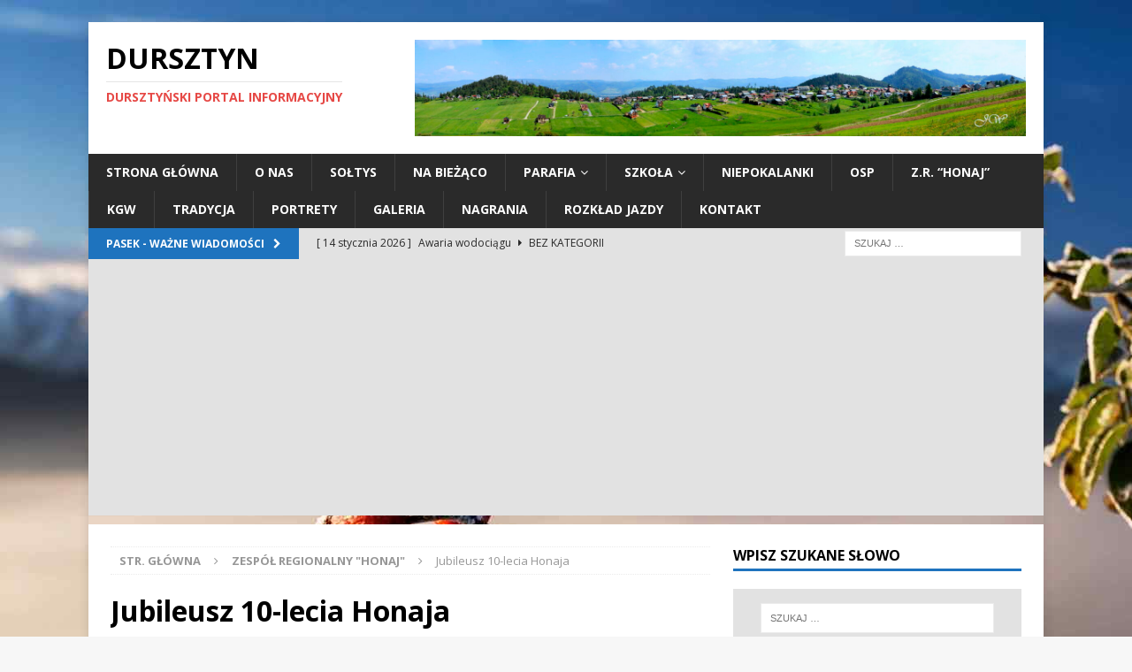

--- FILE ---
content_type: text/html; charset=UTF-8
request_url: http://dursztyn-spisz.pl/jubileusz-10-lecia-honaja/
body_size: 17982
content:
<!DOCTYPE html>
<html class="no-js mh-one-sb" dir="ltr" lang="pl-PL" prefix="og: https://ogp.me/ns#">
<head>
<meta charset="UTF-8">
<meta name="viewport" content="width=device-width, initial-scale=1.0">
<link rel="profile" href="http://gmpg.org/xfn/11" />
<title>Jubileusz 10-lecia Honaja | Dursztyn</title>
	<style>img:is([sizes="auto" i], [sizes^="auto," i]) { contain-intrinsic-size: 3000px 1500px }</style>
	
		<!-- All in One SEO 4.8.1.1 - aioseo.com -->
	<meta name="description" content="- Nie przecinaj korzeni łączących cię z rodną ziemią, choćbyś na krańcach świata się znalazł - tę i wiele innych rad usłyszały dzieci i młodzież tańczące w zespole Honaj. Obchody jubileuszu 10-lecia istnienia Honaja rozpoczęły się w niedzielę 3 września od uroczystej Mszy św. dziękczynnej odprawionej w intencji zespołu przez o. proboszcza Józefa Kiełbasę OFM." />
	<meta name="robots" content="max-image-preview:large" />
	<meta name="author" content="Krystyna Waniczek"/>
	<link rel="canonical" href="https://dursztyn-spisz.pl/jubileusz-10-lecia-honaja/" />
	<meta name="generator" content="All in One SEO (AIOSEO) 4.8.1.1" />
		<meta property="og:locale" content="pl_PL" />
		<meta property="og:site_name" content="Dursztyn" />
		<meta property="og:type" content="article" />
		<meta property="og:title" content="Jubileusz 10-lecia Honaja | Dursztyn" />
		<meta property="og:description" content="- Nie przecinaj korzeni łączących cię z rodną ziemią, choćbyś na krańcach świata się znalazł - tę i wiele innych rad usłyszały dzieci i młodzież tańczące w zespole Honaj. Obchody jubileuszu 10-lecia istnienia Honaja rozpoczęły się w niedzielę 3 września od uroczystej Mszy św. dziękczynnej odprawionej w intencji zespołu przez o. proboszcza Józefa Kiełbasę OFM." />
		<meta property="og:url" content="https://dursztyn-spisz.pl/jubileusz-10-lecia-honaja/" />
		<meta property="og:image" content="http://dursztyn-spisz.pl/wp-content/uploads/2017/09/DSC_1257.jpg" />
		<meta property="og:image:width" content="900" />
		<meta property="og:image:height" content="596" />
		<meta property="article:published_time" content="2017-09-04T18:21:16+00:00" />
		<meta property="article:modified_time" content="2017-09-05T18:47:28+00:00" />
		<meta name="twitter:card" content="summary" />
		<meta name="twitter:title" content="Jubileusz 10-lecia Honaja | Dursztyn" />
		<meta name="twitter:description" content="- Nie przecinaj korzeni łączących cię z rodną ziemią, choćbyś na krańcach świata się znalazł - tę i wiele innych rad usłyszały dzieci i młodzież tańczące w zespole Honaj. Obchody jubileuszu 10-lecia istnienia Honaja rozpoczęły się w niedzielę 3 września od uroczystej Mszy św. dziękczynnej odprawionej w intencji zespołu przez o. proboszcza Józefa Kiełbasę OFM." />
		<meta name="twitter:image" content="https://dursztyn-spisz.pl/wp-content/uploads/2017/09/DSC_1257.jpg" />
		<script type="application/ld+json" class="aioseo-schema">
			{"@context":"https:\/\/schema.org","@graph":[{"@type":"Article","@id":"https:\/\/dursztyn-spisz.pl\/jubileusz-10-lecia-honaja\/#article","name":"Jubileusz 10-lecia Honaja | Dursztyn","headline":"Jubileusz 10-lecia Honaja","author":{"@id":"https:\/\/dursztyn-spisz.pl\/author\/dursztyn\/#author"},"publisher":{"@id":"https:\/\/dursztyn-spisz.pl\/#organization"},"image":{"@type":"ImageObject","url":"https:\/\/dursztyn-spisz.pl\/wp-content\/uploads\/2017\/09\/DSC_1257.jpg","width":900,"height":596},"datePublished":"2017-09-04T19:21:16+01:00","dateModified":"2017-09-05T19:47:28+01:00","inLanguage":"pl-PL","mainEntityOfPage":{"@id":"https:\/\/dursztyn-spisz.pl\/jubileusz-10-lecia-honaja\/#webpage"},"isPartOf":{"@id":"https:\/\/dursztyn-spisz.pl\/jubileusz-10-lecia-honaja\/#webpage"},"articleSection":"Zesp\u00f3\u0142 Regionalny \"Honaj\", 1"},{"@type":"BreadcrumbList","@id":"https:\/\/dursztyn-spisz.pl\/jubileusz-10-lecia-honaja\/#breadcrumblist","itemListElement":[{"@type":"ListItem","@id":"https:\/\/dursztyn-spisz.pl\/#listItem","position":1,"name":"Dom","item":"https:\/\/dursztyn-spisz.pl\/","nextItem":{"@type":"ListItem","@id":"https:\/\/dursztyn-spisz.pl\/jubileusz-10-lecia-honaja\/#listItem","name":"Jubileusz 10-lecia Honaja"}},{"@type":"ListItem","@id":"https:\/\/dursztyn-spisz.pl\/jubileusz-10-lecia-honaja\/#listItem","position":2,"name":"Jubileusz 10-lecia Honaja","previousItem":{"@type":"ListItem","@id":"https:\/\/dursztyn-spisz.pl\/#listItem","name":"Dom"}}]},{"@type":"Organization","@id":"https:\/\/dursztyn-spisz.pl\/#organization","name":"Dursztyn","description":"Durszty\u0144ski portal informacyjny","url":"https:\/\/dursztyn-spisz.pl\/","telephone":"+48603843414","logo":{"@type":"ImageObject","url":"https:\/\/dursztyn-spisz.pl\/wp-content\/uploads\/2016\/08\/logo-duze-2.jpg","@id":"https:\/\/dursztyn-spisz.pl\/jubileusz-10-lecia-honaja\/#organizationLogo","width":192,"height":192},"image":{"@id":"https:\/\/dursztyn-spisz.pl\/jubileusz-10-lecia-honaja\/#organizationLogo"},"sameAs":["https:\/\/facebook.com\/","https:\/\/instagram.com\/","https:\/\/pinterest.com\/","https:\/\/youtube.com\/","https:\/\/linkedin.com\/in\/"]},{"@type":"Person","@id":"https:\/\/dursztyn-spisz.pl\/author\/dursztyn\/#author","url":"https:\/\/dursztyn-spisz.pl\/author\/dursztyn\/","name":"Krystyna Waniczek","image":{"@type":"ImageObject","@id":"https:\/\/dursztyn-spisz.pl\/jubileusz-10-lecia-honaja\/#authorImage","url":"https:\/\/secure.gravatar.com\/avatar\/77e312c392cddb41f18809ed7c3c85c1d629ef5101ed4239b427eda559359ae8?s=96&d=mm&r=g","width":96,"height":96,"caption":"Krystyna Waniczek"}},{"@type":"WebPage","@id":"https:\/\/dursztyn-spisz.pl\/jubileusz-10-lecia-honaja\/#webpage","url":"https:\/\/dursztyn-spisz.pl\/jubileusz-10-lecia-honaja\/","name":"Jubileusz 10-lecia Honaja | Dursztyn","description":"- Nie przecinaj korzeni \u0142\u0105cz\u0105cych ci\u0119 z rodn\u0105 ziemi\u0105, cho\u0107by\u015b na kra\u0144cach \u015bwiata si\u0119 znalaz\u0142 - t\u0119 i wiele innych rad us\u0142ysza\u0142y dzieci i m\u0142odzie\u017c ta\u0144cz\u0105ce w zespole Honaj. Obchody jubileuszu 10-lecia istnienia Honaja rozpocz\u0119\u0142y si\u0119 w niedziel\u0119 3 wrze\u015bnia od uroczystej Mszy \u015bw. dzi\u0119kczynnej odprawionej w intencji zespo\u0142u przez o. proboszcza J\u00f3zefa Kie\u0142bas\u0119 OFM.","inLanguage":"pl-PL","isPartOf":{"@id":"https:\/\/dursztyn-spisz.pl\/#website"},"breadcrumb":{"@id":"https:\/\/dursztyn-spisz.pl\/jubileusz-10-lecia-honaja\/#breadcrumblist"},"author":{"@id":"https:\/\/dursztyn-spisz.pl\/author\/dursztyn\/#author"},"creator":{"@id":"https:\/\/dursztyn-spisz.pl\/author\/dursztyn\/#author"},"image":{"@type":"ImageObject","url":"https:\/\/dursztyn-spisz.pl\/wp-content\/uploads\/2017\/09\/DSC_1257.jpg","@id":"https:\/\/dursztyn-spisz.pl\/jubileusz-10-lecia-honaja\/#mainImage","width":900,"height":596},"primaryImageOfPage":{"@id":"https:\/\/dursztyn-spisz.pl\/jubileusz-10-lecia-honaja\/#mainImage"},"datePublished":"2017-09-04T19:21:16+01:00","dateModified":"2017-09-05T19:47:28+01:00"},{"@type":"WebSite","@id":"https:\/\/dursztyn-spisz.pl\/#website","url":"https:\/\/dursztyn-spisz.pl\/","name":"Dursztyn","description":"Durszty\u0144ski portal informacyjny","inLanguage":"pl-PL","publisher":{"@id":"https:\/\/dursztyn-spisz.pl\/#organization"}}]}
		</script>
		<!-- All in One SEO -->

<!-- Jetpack Site Verification Tags -->
<link rel='dns-prefetch' href='//stats.wp.com' />
<link rel='dns-prefetch' href='//fonts.googleapis.com' />
<link rel="alternate" type="application/rss+xml" title="Dursztyn &raquo; Kanał z wpisami" href="https://dursztyn-spisz.pl/feed/" />
<link rel="alternate" type="application/rss+xml" title="Dursztyn &raquo; Kanał z komentarzami" href="https://dursztyn-spisz.pl/comments/feed/" />
<link rel="alternate" type="application/rss+xml" title="Dursztyn &raquo; Jubileusz 10-lecia Honaja Kanał z komentarzami" href="https://dursztyn-spisz.pl/jubileusz-10-lecia-honaja/feed/" />
		<!-- This site uses the Google Analytics by MonsterInsights plugin v9.11.1 - Using Analytics tracking - https://www.monsterinsights.com/ -->
		<!-- Note: MonsterInsights is not currently configured on this site. The site owner needs to authenticate with Google Analytics in the MonsterInsights settings panel. -->
					<!-- No tracking code set -->
				<!-- / Google Analytics by MonsterInsights -->
		<script type="text/javascript">
/* <![CDATA[ */
window._wpemojiSettings = {"baseUrl":"https:\/\/s.w.org\/images\/core\/emoji\/16.0.1\/72x72\/","ext":".png","svgUrl":"https:\/\/s.w.org\/images\/core\/emoji\/16.0.1\/svg\/","svgExt":".svg","source":{"concatemoji":"http:\/\/dursztyn-spisz.pl\/wp-includes\/js\/wp-emoji-release.min.js?ver=6.8.3"}};
/*! This file is auto-generated */
!function(s,n){var o,i,e;function c(e){try{var t={supportTests:e,timestamp:(new Date).valueOf()};sessionStorage.setItem(o,JSON.stringify(t))}catch(e){}}function p(e,t,n){e.clearRect(0,0,e.canvas.width,e.canvas.height),e.fillText(t,0,0);var t=new Uint32Array(e.getImageData(0,0,e.canvas.width,e.canvas.height).data),a=(e.clearRect(0,0,e.canvas.width,e.canvas.height),e.fillText(n,0,0),new Uint32Array(e.getImageData(0,0,e.canvas.width,e.canvas.height).data));return t.every(function(e,t){return e===a[t]})}function u(e,t){e.clearRect(0,0,e.canvas.width,e.canvas.height),e.fillText(t,0,0);for(var n=e.getImageData(16,16,1,1),a=0;a<n.data.length;a++)if(0!==n.data[a])return!1;return!0}function f(e,t,n,a){switch(t){case"flag":return n(e,"\ud83c\udff3\ufe0f\u200d\u26a7\ufe0f","\ud83c\udff3\ufe0f\u200b\u26a7\ufe0f")?!1:!n(e,"\ud83c\udde8\ud83c\uddf6","\ud83c\udde8\u200b\ud83c\uddf6")&&!n(e,"\ud83c\udff4\udb40\udc67\udb40\udc62\udb40\udc65\udb40\udc6e\udb40\udc67\udb40\udc7f","\ud83c\udff4\u200b\udb40\udc67\u200b\udb40\udc62\u200b\udb40\udc65\u200b\udb40\udc6e\u200b\udb40\udc67\u200b\udb40\udc7f");case"emoji":return!a(e,"\ud83e\udedf")}return!1}function g(e,t,n,a){var r="undefined"!=typeof WorkerGlobalScope&&self instanceof WorkerGlobalScope?new OffscreenCanvas(300,150):s.createElement("canvas"),o=r.getContext("2d",{willReadFrequently:!0}),i=(o.textBaseline="top",o.font="600 32px Arial",{});return e.forEach(function(e){i[e]=t(o,e,n,a)}),i}function t(e){var t=s.createElement("script");t.src=e,t.defer=!0,s.head.appendChild(t)}"undefined"!=typeof Promise&&(o="wpEmojiSettingsSupports",i=["flag","emoji"],n.supports={everything:!0,everythingExceptFlag:!0},e=new Promise(function(e){s.addEventListener("DOMContentLoaded",e,{once:!0})}),new Promise(function(t){var n=function(){try{var e=JSON.parse(sessionStorage.getItem(o));if("object"==typeof e&&"number"==typeof e.timestamp&&(new Date).valueOf()<e.timestamp+604800&&"object"==typeof e.supportTests)return e.supportTests}catch(e){}return null}();if(!n){if("undefined"!=typeof Worker&&"undefined"!=typeof OffscreenCanvas&&"undefined"!=typeof URL&&URL.createObjectURL&&"undefined"!=typeof Blob)try{var e="postMessage("+g.toString()+"("+[JSON.stringify(i),f.toString(),p.toString(),u.toString()].join(",")+"));",a=new Blob([e],{type:"text/javascript"}),r=new Worker(URL.createObjectURL(a),{name:"wpTestEmojiSupports"});return void(r.onmessage=function(e){c(n=e.data),r.terminate(),t(n)})}catch(e){}c(n=g(i,f,p,u))}t(n)}).then(function(e){for(var t in e)n.supports[t]=e[t],n.supports.everything=n.supports.everything&&n.supports[t],"flag"!==t&&(n.supports.everythingExceptFlag=n.supports.everythingExceptFlag&&n.supports[t]);n.supports.everythingExceptFlag=n.supports.everythingExceptFlag&&!n.supports.flag,n.DOMReady=!1,n.readyCallback=function(){n.DOMReady=!0}}).then(function(){return e}).then(function(){var e;n.supports.everything||(n.readyCallback(),(e=n.source||{}).concatemoji?t(e.concatemoji):e.wpemoji&&e.twemoji&&(t(e.twemoji),t(e.wpemoji)))}))}((window,document),window._wpemojiSettings);
/* ]]> */
</script>
<style id='wp-emoji-styles-inline-css' type='text/css'>

	img.wp-smiley, img.emoji {
		display: inline !important;
		border: none !important;
		box-shadow: none !important;
		height: 1em !important;
		width: 1em !important;
		margin: 0 0.07em !important;
		vertical-align: -0.1em !important;
		background: none !important;
		padding: 0 !important;
	}
</style>
<link rel='stylesheet' id='mediaelement-css' href='http://dursztyn-spisz.pl/wp-includes/js/mediaelement/mediaelementplayer-legacy.min.css?ver=4.2.17' type='text/css' media='all' />
<link rel='stylesheet' id='wp-mediaelement-css' href='http://dursztyn-spisz.pl/wp-includes/js/mediaelement/wp-mediaelement.min.css?ver=6.8.3' type='text/css' media='all' />
<style id='jetpack-sharing-buttons-style-inline-css' type='text/css'>
.jetpack-sharing-buttons__services-list{display:flex;flex-direction:row;flex-wrap:wrap;gap:0;list-style-type:none;margin:5px;padding:0}.jetpack-sharing-buttons__services-list.has-small-icon-size{font-size:12px}.jetpack-sharing-buttons__services-list.has-normal-icon-size{font-size:16px}.jetpack-sharing-buttons__services-list.has-large-icon-size{font-size:24px}.jetpack-sharing-buttons__services-list.has-huge-icon-size{font-size:36px}@media print{.jetpack-sharing-buttons__services-list{display:none!important}}.editor-styles-wrapper .wp-block-jetpack-sharing-buttons{gap:0;padding-inline-start:0}ul.jetpack-sharing-buttons__services-list.has-background{padding:1.25em 2.375em}
</style>
<link rel='stylesheet' id='mh-magazine-css' href='http://dursztyn-spisz.pl/wp-content/themes/mh-magazine/style.css?ver=3.8.1' type='text/css' media='all' />
<link rel='stylesheet' id='mh-font-awesome-css' href='http://dursztyn-spisz.pl/wp-content/themes/mh-magazine/includes/font-awesome.min.css' type='text/css' media='all' />
<link rel='stylesheet' id='mh-google-fonts-css' href='https://fonts.googleapis.com/css?family=Open+Sans:300,400,400italic,600,700' type='text/css' media='all' />
<style id='akismet-widget-style-inline-css' type='text/css'>

			.a-stats {
				--akismet-color-mid-green: #357b49;
				--akismet-color-white: #fff;
				--akismet-color-light-grey: #f6f7f7;

				max-width: 350px;
				width: auto;
			}

			.a-stats * {
				all: unset;
				box-sizing: border-box;
			}

			.a-stats strong {
				font-weight: 600;
			}

			.a-stats a.a-stats__link,
			.a-stats a.a-stats__link:visited,
			.a-stats a.a-stats__link:active {
				background: var(--akismet-color-mid-green);
				border: none;
				box-shadow: none;
				border-radius: 8px;
				color: var(--akismet-color-white);
				cursor: pointer;
				display: block;
				font-family: -apple-system, BlinkMacSystemFont, 'Segoe UI', 'Roboto', 'Oxygen-Sans', 'Ubuntu', 'Cantarell', 'Helvetica Neue', sans-serif;
				font-weight: 500;
				padding: 12px;
				text-align: center;
				text-decoration: none;
				transition: all 0.2s ease;
			}

			/* Extra specificity to deal with TwentyTwentyOne focus style */
			.widget .a-stats a.a-stats__link:focus {
				background: var(--akismet-color-mid-green);
				color: var(--akismet-color-white);
				text-decoration: none;
			}

			.a-stats a.a-stats__link:hover {
				filter: brightness(110%);
				box-shadow: 0 4px 12px rgba(0, 0, 0, 0.06), 0 0 2px rgba(0, 0, 0, 0.16);
			}

			.a-stats .count {
				color: var(--akismet-color-white);
				display: block;
				font-size: 1.5em;
				line-height: 1.4;
				padding: 0 13px;
				white-space: nowrap;
			}
		
</style>
<link rel='stylesheet' id='wpgdprc-front-css-css' href='http://dursztyn-spisz.pl/wp-content/plugins/wp-gdpr-compliance/Assets/css/front.css?ver=1681502545' type='text/css' media='all' />
<style id='wpgdprc-front-css-inline-css' type='text/css'>
:root{--wp-gdpr--bar--background-color: #000000;--wp-gdpr--bar--color: #ffffff;--wp-gdpr--button--background-color: #000000;--wp-gdpr--button--background-color--darken: #000000;--wp-gdpr--button--color: #ffffff;}
</style>
<script type="text/javascript" src="http://dursztyn-spisz.pl/wp-includes/js/jquery/jquery.min.js?ver=3.7.1" id="jquery-core-js"></script>
<script type="text/javascript" src="http://dursztyn-spisz.pl/wp-includes/js/jquery/jquery-migrate.min.js?ver=3.4.1" id="jquery-migrate-js"></script>
<script type="text/javascript" src="http://dursztyn-spisz.pl/wp-content/themes/mh-magazine/js/scripts.js?ver=3.8.1" id="mh-scripts-js"></script>
<script type="text/javascript" id="wpgdprc-front-js-js-extra">
/* <![CDATA[ */
var wpgdprcFront = {"ajaxUrl":"https:\/\/dursztyn-spisz.pl\/wp-admin\/admin-ajax.php","ajaxNonce":"2765a96ca3","ajaxArg":"security","pluginPrefix":"wpgdprc","blogId":"1","isMultiSite":"","locale":"pl_PL","showSignUpModal":"","showFormModal":"","cookieName":"wpgdprc-consent","consentVersion":"","path":"\/","prefix":"wpgdprc"};
/* ]]> */
</script>
<script type="text/javascript" src="http://dursztyn-spisz.pl/wp-content/plugins/wp-gdpr-compliance/Assets/js/front.min.js?ver=1681502546" id="wpgdprc-front-js-js"></script>
<link rel="https://api.w.org/" href="https://dursztyn-spisz.pl/wp-json/" /><link rel="alternate" title="JSON" type="application/json" href="https://dursztyn-spisz.pl/wp-json/wp/v2/posts/26938" /><link rel="EditURI" type="application/rsd+xml" title="RSD" href="https://dursztyn-spisz.pl/xmlrpc.php?rsd" />
<meta name="generator" content="WordPress 6.8.3" />
<link rel='shortlink' href='https://dursztyn-spisz.pl/?p=26938' />
<link rel="alternate" title="oEmbed (JSON)" type="application/json+oembed" href="https://dursztyn-spisz.pl/wp-json/oembed/1.0/embed?url=https%3A%2F%2Fdursztyn-spisz.pl%2Fjubileusz-10-lecia-honaja%2F" />
<link rel="alternate" title="oEmbed (XML)" type="text/xml+oembed" href="https://dursztyn-spisz.pl/wp-json/oembed/1.0/embed?url=https%3A%2F%2Fdursztyn-spisz.pl%2Fjubileusz-10-lecia-honaja%2F&#038;format=xml" />
<!-- auto ad code generated by Easy Google AdSense plugin v1.0.12 --><script async src="https://pagead2.googlesyndication.com/pagead/js/adsbygoogle.js?client=ca-pub-4849724029069773" crossorigin="anonymous"></script><!-- Easy Google AdSense plugin --><script async src="https://pagead2.googlesyndication.com/pagead/js/adsbygoogle.js"></script>
<script>
     (adsbygoogle = window.adsbygoogle || []).push({
          google_ad_client: "ca-pub-4849724029069773",
          enable_page_level_ads: true
     });
</script>
<!-- Global site tag (gtag.js) - Google Analytics -->
<script async src="https://www.googletagmanager.com/gtag/js?id=UA-57892761-6"></script>
<script>
  window.dataLayer = window.dataLayer || [];
  function gtag(){dataLayer.push(arguments);}
  gtag('js', new Date());

  gtag('config', 'UA-57892761-6');
</script>
<script data-ad-client="ca-pub-4849724029069773" async src="https://pagead2.googlesyndication.com/pagead/js/adsbygoogle.js"></script>
	<style>img#wpstats{display:none}</style>
		<style type="text/css">
.mh-widget-layout4 .mh-widget-title { background: #1e73be; background: rgba(30, 115, 190, 0.6); }
.mh-preheader, .mh-wide-layout .mh-subheader, .mh-ticker-title, .mh-main-nav li:hover, .mh-footer-nav, .slicknav_menu, .slicknav_btn, .slicknav_nav .slicknav_item:hover, .slicknav_nav a:hover, .mh-back-to-top, .mh-subheading, .entry-tags .fa, .entry-tags li:hover, .mh-widget-layout2 .mh-widget-title, .mh-widget-layout4 .mh-widget-title-inner, .mh-widget-layout4 .mh-footer-widget-title, .mh-widget-layout5 .mh-widget-title-inner, .mh-widget-layout6 .mh-widget-title, #mh-mobile .flex-control-paging li a.flex-active, .mh-image-caption, .mh-carousel-layout1 .mh-carousel-caption, .mh-tab-button.active, .mh-tab-button.active:hover, .mh-footer-widget .mh-tab-button.active, .mh-social-widget li:hover a, .mh-footer-widget .mh-social-widget li a, .mh-footer-widget .mh-author-bio-widget, .tagcloud a:hover, .mh-widget .tagcloud a:hover, .mh-footer-widget .tagcloud a:hover, .mh-posts-stacked-item .mh-meta, .page-numbers:hover, .mh-loop-pagination .current, .mh-comments-pagination .current, .pagelink, a:hover .pagelink, input[type=submit], #infinite-handle span { background: #1e73be; }
.mh-main-nav-wrap .slicknav_nav ul, blockquote, .mh-widget-layout1 .mh-widget-title, .mh-widget-layout3 .mh-widget-title, .mh-widget-layout5 .mh-widget-title, .mh-widget-layout8 .mh-widget-title:after, #mh-mobile .mh-slider-caption, .mh-carousel-layout1, .mh-spotlight-widget, .mh-author-bio-widget, .mh-author-bio-title, .mh-author-bio-image-frame, .mh-video-widget, .mh-tab-buttons, textarea:hover, input[type=text]:hover, input[type=email]:hover, input[type=tel]:hover, input[type=url]:hover { border-color: #1e73be; }
.mh-dropcap, .mh-carousel-layout1 .flex-direction-nav a, .mh-carousel-layout2 .mh-carousel-caption, .mh-posts-digest-small-category, .mh-posts-lineup-more, .bypostauthor .fn:after, .mh-comment-list .comment-reply-link:before, #respond #cancel-comment-reply-link:before { color: #1e73be; }
.mh-subheader, .page-numbers, a .pagelink, .mh-widget-layout3 .mh-widget-title, .mh-widget .search-form, .mh-tab-button, .mh-tab-content, .mh-nip-widget, .mh-magazine-facebook-page-widget, .mh-social-widget, .mh-posts-horizontal-widget, .mh-ad-spot { background: #e2e2e2; }
.mh-tab-post-item { border-color: rgba(255, 255, 255, 0.3); }
.mh-tab-comment-excerpt { background: rgba(255, 255, 255, 0.6); }
</style>
<!--[if lt IE 9]>
<script src="http://dursztyn-spisz.pl/wp-content/themes/mh-magazine/js/css3-mediaqueries.js"></script>
<![endif]-->
<style type="text/css" id="custom-background-css">
body.custom-background { background-image: url("http://dursztyn-spisz.pl/wp-content/uploads/2025/03/14796045_1317811858277850_1046842143_o.jpg"); background-position: left top; background-size: auto; background-repeat: repeat; background-attachment: fixed; }
</style>
	<link rel="icon" href="https://dursztyn-spisz.pl/wp-content/uploads/2017/01/cropped-logo-duze-32x32.jpg" sizes="32x32" />
<link rel="icon" href="https://dursztyn-spisz.pl/wp-content/uploads/2017/01/cropped-logo-duze-192x192.jpg" sizes="192x192" />
<link rel="apple-touch-icon" href="https://dursztyn-spisz.pl/wp-content/uploads/2017/01/cropped-logo-duze-180x180.jpg" />
<meta name="msapplication-TileImage" content="https://dursztyn-spisz.pl/wp-content/uploads/2017/01/cropped-logo-duze-270x270.jpg" />
</head>
<body id="mh-mobile" class="wp-singular post-template-default single single-post postid-26938 single-format-standard custom-background wp-theme-mh-magazine mh-boxed-layout mh-right-sb mh-loop-layout1 mh-widget-layout1" itemscope="itemscope" itemtype="http://schema.org/WebPage">
<div class="mh-container mh-container-outer">
<div class="mh-header-nav-mobile clearfix"></div>
	<div class="mh-preheader">
    	<div class="mh-container mh-container-inner mh-row clearfix">
							<div class="mh-header-bar-content mh-header-bar-top-left mh-col-2-3 clearfix">
									</div>
										<div class="mh-header-bar-content mh-header-bar-top-right mh-col-1-3 clearfix">
									</div>
					</div>
	</div>
<header class="mh-header" itemscope="itemscope" itemtype="http://schema.org/WPHeader">
	<div class="mh-container mh-container-inner clearfix">
		<div class="mh-custom-header clearfix">
<div class="mh-header-columns mh-row clearfix">
<div class="mh-col-1-3 mh-site-identity">
<div class="mh-site-logo" role="banner" itemscope="itemscope" itemtype="http://schema.org/Brand">
<div class="mh-header-text">
<a class="mh-header-text-link" href="https://dursztyn-spisz.pl/" title="Dursztyn" rel="home">
<h2 class="mh-header-title">Dursztyn</h2>
<h3 class="mh-header-tagline">Dursztyński portal informacyjny</h3>
</a>
</div>
</div>
</div>
<aside class="mh-col-2-3 mh-header-widget-2">
<div id="media_image-3" class="mh-widget mh-header-2 widget_media_image"><a href="https://dursztyn-spisz.pl/wp-content/uploads/2017/07/cropped-Pano-Dursztyn-3t-Tc.jpg"><img width="1500" height="237" src="https://dursztyn-spisz.pl/wp-content/uploads/2017/07/cropped-Pano-Dursztyn-3t-Tc.jpg" class="image wp-image-55946  attachment-full size-full" alt="" style="max-width: 100%; height: auto;" decoding="async" fetchpriority="high" srcset="https://dursztyn-spisz.pl/wp-content/uploads/2017/07/cropped-Pano-Dursztyn-3t-Tc.jpg 1500w, https://dursztyn-spisz.pl/wp-content/uploads/2017/07/cropped-Pano-Dursztyn-3t-Tc-200x32.jpg 200w, https://dursztyn-spisz.pl/wp-content/uploads/2017/07/cropped-Pano-Dursztyn-3t-Tc-500x79.jpg 500w, https://dursztyn-spisz.pl/wp-content/uploads/2017/07/cropped-Pano-Dursztyn-3t-Tc-768x121.jpg 768w" sizes="(max-width: 1500px) 100vw, 1500px" /></a></div></aside>
</div>
</div>
	</div>
	<div class="mh-main-nav-wrap">
		<nav class="mh-navigation mh-main-nav mh-container mh-container-inner clearfix" itemscope="itemscope" itemtype="http://schema.org/SiteNavigationElement">
			<div class="menu-menu-3-container"><ul id="menu-menu-3" class="menu"><li id="menu-item-44" class="menu-item menu-item-type-custom menu-item-object-custom menu-item-44"><a href="https://dursztyn-spisz.pl/">Strona główna</a></li>
<li id="menu-item-1512" class="menu-item menu-item-type-post_type menu-item-object-page menu-item-1512"><a href="https://dursztyn-spisz.pl/witamy-w-dursztynie/">O nas</a></li>
<li id="menu-item-35082" class="menu-item menu-item-type-post_type menu-item-object-page menu-item-35082"><a href="https://dursztyn-spisz.pl/soltys-i-rada-solecka/">Sołtys</a></li>
<li id="menu-item-254" class="menu-item menu-item-type-taxonomy menu-item-object-category menu-item-254"><a href="https://dursztyn-spisz.pl/category/na-biezaco/">Na bieżąco</a></li>
<li id="menu-item-195" class="menu-item menu-item-type-taxonomy menu-item-object-category menu-item-has-children menu-item-195"><a href="https://dursztyn-spisz.pl/category/parafia/">Parafia</a>
<ul class="sub-menu">
	<li id="menu-item-230" class="menu-item menu-item-type-taxonomy menu-item-object-category menu-item-230"><a href="https://dursztyn-spisz.pl/category/parafia/wydarzenia/">Wydarzenia</a></li>
	<li id="menu-item-229" class="menu-item menu-item-type-taxonomy menu-item-object-category menu-item-229"><a href="https://dursztyn-spisz.pl/category/parafia/intencje/">Intencje</a></li>
	<li id="menu-item-196" class="menu-item menu-item-type-taxonomy menu-item-object-category menu-item-196"><a href="https://dursztyn-spisz.pl/category/parafia/ogloszenia/">Ogłoszenia</a></li>
	<li id="menu-item-21850" class="menu-item menu-item-type-taxonomy menu-item-object-category menu-item-21850"><a href="https://dursztyn-spisz.pl/category/parafia/homilie/">Homilie</a></li>
	<li id="menu-item-3326" class="menu-item menu-item-type-taxonomy menu-item-object-category menu-item-3326"><a href="https://dursztyn-spisz.pl/category/parafia/historia-parafia/">Historia</a></li>
</ul>
</li>
<li id="menu-item-41511" class="menu-item menu-item-type-custom menu-item-object-custom menu-item-has-children menu-item-41511"><a href="https://dursztyn.szkolnastrona.pl/">Szkoła</a>
<ul class="sub-menu">
	<li id="menu-item-204" class="menu-item menu-item-type-taxonomy menu-item-object-category menu-item-204"><a href="https://dursztyn-spisz.pl/category/szkola/historia/">Historia</a></li>
	<li id="menu-item-203" class="menu-item menu-item-type-taxonomy menu-item-object-category menu-item-203"><a href="https://dursztyn-spisz.pl/category/szkola/aktualnosci/">Aktualności</a></li>
	<li id="menu-item-20591" class="menu-item menu-item-type-taxonomy menu-item-object-category menu-item-20591"><a href="https://dursztyn-spisz.pl/category/szkola/swietlica/">Świetlica</a></li>
</ul>
</li>
<li id="menu-item-6273" class="menu-item menu-item-type-taxonomy menu-item-object-category menu-item-6273"><a href="https://dursztyn-spisz.pl/category/skalka/niepokalanki-2-skalka/przedszkole-niepokalanki-2-skalka/">Niepokalanki</a></li>
<li id="menu-item-1837" class="menu-item menu-item-type-taxonomy menu-item-object-category menu-item-1837"><a href="https://dursztyn-spisz.pl/category/osp/">OSP</a></li>
<li id="menu-item-545" class="menu-item menu-item-type-taxonomy menu-item-object-category current-post-ancestor current-menu-parent current-post-parent menu-item-545"><a href="https://dursztyn-spisz.pl/category/zespol-regionalny-honaj/">Z.R. &#8220;Honaj&#8221;</a></li>
<li id="menu-item-35100" class="menu-item menu-item-type-taxonomy menu-item-object-category menu-item-35100"><a href="https://dursztyn-spisz.pl/category/kgw/">KGW</a></li>
<li id="menu-item-205" class="menu-item menu-item-type-taxonomy menu-item-object-category menu-item-205"><a href="https://dursztyn-spisz.pl/category/tradycje-i-zwyczaje/">Tradycja</a></li>
<li id="menu-item-977" class="menu-item menu-item-type-taxonomy menu-item-object-category menu-item-977"><a href="https://dursztyn-spisz.pl/category/portrety/">Portrety</a></li>
<li id="menu-item-212" class="menu-item menu-item-type-taxonomy menu-item-object-category menu-item-212"><a href="https://dursztyn-spisz.pl/category/galeria/">Galeria</a></li>
<li id="menu-item-25075" class="menu-item menu-item-type-post_type menu-item-object-page menu-item-25075"><a href="https://dursztyn-spisz.pl/nagrania-stare-i-nowe/">Nagrania</a></li>
<li id="menu-item-38430" class="menu-item menu-item-type-post_type menu-item-object-page menu-item-38430"><a href="https://dursztyn-spisz.pl/rozklad-jazdy/">Rozkład jazdy</a></li>
<li id="menu-item-21859" class="menu-item menu-item-type-post_type menu-item-object-page menu-item-21859"><a href="https://dursztyn-spisz.pl/wspolpraca-i-kontakt/">Kontakt</a></li>
</ul></div>		</nav>
	</div>
	</header>
	<div class="mh-subheader">
		<div class="mh-container mh-container-inner mh-row clearfix">
							<div class="mh-header-bar-content mh-header-bar-bottom-left mh-col-2-3 clearfix">
											<div class="mh-header-ticker mh-header-ticker-bottom">
							<div class="mh-ticker-bottom">
			<div class="mh-ticker-title mh-ticker-title-bottom">
			Pasek - Ważne wiadomości<i class="fa fa-chevron-right"></i>		</div>
		<div class="mh-ticker-content mh-ticker-content-bottom">
		<ul id="mh-ticker-loop-bottom">				<li class="mh-ticker-item mh-ticker-item-bottom">
					<a href="https://dursztyn-spisz.pl/awaria-wodociagu-aktualizacja/" title="Awaria wodociągu &#8211; AKTUALIZACJA">
						<span class="mh-ticker-item-date mh-ticker-item-date-bottom">
                        	[ 14 stycznia 2026 ]                        </span>
						<span class="mh-ticker-item-title mh-ticker-item-title-bottom">
							Awaria wodociągu &#8211; AKTUALIZACJA						</span>
													<span class="mh-ticker-item-cat mh-ticker-item-cat-bottom">
								<i class="fa fa-caret-right"></i>
																Na bieżąco							</span>
											</a>
				</li>				<li class="mh-ticker-item mh-ticker-item-bottom">
					<a href="https://dursztyn-spisz.pl/awaria-wodociagu-2/" title="Awaria wodociągu">
						<span class="mh-ticker-item-date mh-ticker-item-date-bottom">
                        	[ 14 stycznia 2026 ]                        </span>
						<span class="mh-ticker-item-title mh-ticker-item-title-bottom">
							Awaria wodociągu						</span>
													<span class="mh-ticker-item-cat mh-ticker-item-cat-bottom">
								<i class="fa fa-caret-right"></i>
																Bez kategorii							</span>
											</a>
				</li>				<li class="mh-ticker-item mh-ticker-item-bottom">
					<a href="https://dursztyn-spisz.pl/szczepienie-przeciw-wsciekliznie-4/" title="Szczepienie przeciw wściekliźnie">
						<span class="mh-ticker-item-date mh-ticker-item-date-bottom">
                        	[ 13 stycznia 2026 ]                        </span>
						<span class="mh-ticker-item-title mh-ticker-item-title-bottom">
							Szczepienie przeciw wściekliźnie						</span>
													<span class="mh-ticker-item-cat mh-ticker-item-cat-bottom">
								<i class="fa fa-caret-right"></i>
																Na bieżąco							</span>
											</a>
				</li>				<li class="mh-ticker-item mh-ticker-item-bottom">
					<a href="https://dursztyn-spisz.pl/niedziela-chrztu-panskiego-intencje-2/" title="Niedziela Chrztu Pańskiego &#8211; intencje">
						<span class="mh-ticker-item-date mh-ticker-item-date-bottom">
                        	[ 11 stycznia 2026 ]                        </span>
						<span class="mh-ticker-item-title mh-ticker-item-title-bottom">
							Niedziela Chrztu Pańskiego &#8211; intencje						</span>
													<span class="mh-ticker-item-cat mh-ticker-item-cat-bottom">
								<i class="fa fa-caret-right"></i>
																Intencje							</span>
											</a>
				</li>				<li class="mh-ticker-item mh-ticker-item-bottom">
					<a href="https://dursztyn-spisz.pl/niedziela-chrztu-panskiego-ogloszenia-3/" title="Niedziela Chrztu Pańskiego &#8211; ogłoszenia">
						<span class="mh-ticker-item-date mh-ticker-item-date-bottom">
                        	[ 11 stycznia 2026 ]                        </span>
						<span class="mh-ticker-item-title mh-ticker-item-title-bottom">
							Niedziela Chrztu Pańskiego &#8211; ogłoszenia						</span>
													<span class="mh-ticker-item-cat mh-ticker-item-cat-bottom">
								<i class="fa fa-caret-right"></i>
																Ogłoszenia							</span>
											</a>
				</li>		</ul>
	</div>
</div>						</div>
									</div>
										<div class="mh-header-bar-content mh-header-bar-bottom-right mh-col-1-3 clearfix">
											<aside class="mh-header-search mh-header-search-bottom">
							<form role="search" method="get" class="search-form" action="https://dursztyn-spisz.pl/">
				<label>
					<span class="screen-reader-text">Szukaj:</span>
					<input type="search" class="search-field" placeholder="Szukaj &hellip;" value="" name="s" />
				</label>
				<input type="submit" class="search-submit" value="Szukaj" />
			</form>						</aside>
									</div>
					</div>
	</div>
<div class="mh-wrapper clearfix">
	<div class="mh-main clearfix">
		<div id="main-content" class="mh-content" role="main" itemprop="mainContentOfPage"><nav class="mh-breadcrumb"><span itemscope itemtype="http://data-vocabulary.org/Breadcrumb"><a href="https://dursztyn-spisz.pl" itemprop="url"><span itemprop="title">Str. główna</span></a></span><span class="mh-breadcrumb-delimiter"><i class="fa fa-angle-right"></i></span><span itemscope itemtype="http://data-vocabulary.org/Breadcrumb"><a href="https://dursztyn-spisz.pl/category/zespol-regionalny-honaj/" itemprop="url"><span itemprop="title">Zespół Regionalny &quot;Honaj&quot;</span></a></span><span class="mh-breadcrumb-delimiter"><i class="fa fa-angle-right"></i></span>Jubileusz 10-lecia Honaja</nav>
<article id="post-26938" class="post-26938 post type-post status-publish format-standard has-post-thumbnail hentry category-zespol-regionalny-honaj tag-80">
	<header class="entry-header clearfix"><h1 class="entry-title">Jubileusz 10-lecia Honaja</h1><div class="mh-meta entry-meta">
<span class="entry-meta-date updated"><i class="fa fa-clock-o"></i><a href="https://dursztyn-spisz.pl/2017/09/">4 września 2017</a></span>
<span class="entry-meta-author author vcard"><i class="fa fa-user"></i><a class="fn" href="https://dursztyn-spisz.pl/author/dursztyn/">Krystyna Waniczek</a></span>
<span class="entry-meta-categories"><i class="fa fa-folder-open-o"></i><a href="https://dursztyn-spisz.pl/category/zespol-regionalny-honaj/" rel="category tag">Zespół Regionalny "Honaj"</a></span>
<span class="entry-meta-comments"><i class="fa fa-comment-o"></i><a href="https://dursztyn-spisz.pl/jubileusz-10-lecia-honaja/#respond" class="mh-comment-count-link" >0</a></span>
</div>
	</header>
		<div class="entry-content clearfix">
<figure class="entry-thumbnail">
<img src="https://dursztyn-spisz.pl/wp-content/uploads/2017/09/DSC_1257-678x381.jpg" alt="" title="" />
</figure>
<div class="mh-social-top">
<div class="mh-share-buttons clearfix">
	<a class="mh-facebook" href="#" onclick="window.open('https://www.facebook.com/sharer.php?u=https%3A%2F%2Fdursztyn-spisz.pl%2Fjubileusz-10-lecia-honaja%2F&t=Jubileusz+10-lecia+Honaja', 'facebookShare', 'width=626,height=436'); return false;" title="Udostępnij na Facebooku">
		<span class="mh-share-button"><i class="fa fa-facebook"></i></span>
	</a>
	<a class="mh-twitter" href="#" onclick="window.open('https://twitter.com/share?text=Jubileusz+10-lecia+Honaja:&url=https%3A%2F%2Fdursztyn-spisz.pl%2Fjubileusz-10-lecia-honaja%2F', 'twitterShare', 'width=626,height=436'); return false;" title="Tweetnij ten wpis">
		<span class="mh-share-button"><i class="fa fa-twitter"></i></span>
	</a>
	<a class="mh-pinterest" href="#" onclick="window.open('https://pinterest.com/pin/create/button/?url=https%3A%2F%2Fdursztyn-spisz.pl%2Fjubileusz-10-lecia-honaja%2F&media=https://dursztyn-spisz.pl/wp-content/uploads/2017/09/DSC_1257.jpg&description=Jubileusz+10-lecia+Honaja', 'pinterestShare', 'width=750,height=350'); return false;" title="Przyczep na Pinterest">
		<span class="mh-share-button"><i class="fa fa-pinterest"></i></span>
	</a>
	<a class="mh-googleplus" href="#" onclick="window.open('https://plusone.google.com/_/+1/confirm?hl=en-US&url=https%3A%2F%2Fdursztyn-spisz.pl%2Fjubileusz-10-lecia-honaja%2F', 'googleShare', 'width=626,height=436'); return false;" title="Udostępnij na Google+" target="_blank">
		<span class="mh-share-button"><i class="fa fa-google-plus"></i></span>
	</a>
	<a class="mh-email" href="mailto:?subject=Jubileusz%2010-lecia%20Honaja&amp;body=https%3A%2F%2Fdursztyn-spisz.pl%2Fjubileusz-10-lecia-honaja%2F" title="Wyślij ten artykuł do przyjaciela" target="_blank">
		<span class="mh-share-button"><i class="fa fa-envelope-o"></i></span>
	</a>
</div></div>
<h3>&#8211; <em>Nie przecinaj korzeni łączących cię z rodną ziemią, choćbyś na krańcach świata się znalazł</em> &#8211; tę i wiele innych rad usłyszały dzieci i młodzież tańczące w zespole Honaj.</h3>
<p>Obchody jubileuszu 10-lecia istnienia Honaja rozpoczęły się w niedzielę 3 września od uroczystej Mszy św. dziękczynnej odprawionej w intencji zespołu przez o. proboszcza Józefa Kiełbasę OFM. Po niej tancerze, mieszkańcy Dursztyna i wszyscy zaproszeni goście udali się na drugą część świętowania do remizy.</p>
<p>Działający przy Gminnym Ośrodku Kultury w Łopusznej zespół powstał w 2007 r. Stało się to staraniem sołtys wsi Stanisławy Sołtys oraz działaczy Związku Polskiego Spisza. Pierwszą instruktorką i choreografką zespołu była Ewa Bartoszek (<em>od Pitka</em>), a drugą Maria Wnęk &#8211; założycielka Zielonego Jawora z Krempach. Od założenia do chwili obecnej funkcję kierowniczki zespołu pełni Stanisława Sołtys. A od 2010 r. choreografką i instruktorką jest jej córka Ilona Babiak.</p>
<p>Na jubileusz 10-lecia pracy artystycznej Honaja zjechali do Dursztyna znakomici goście. Stawili się: senator RP Jan Hamerski, radny Sejmiku Województwa Małopolskiego Stanisław Barnaś, poseł na Sejm RP Anna Paluch, wicestarosta nowotarski Stanisław Tylka, dyrektorka Gminnego Ośrodka Kultury w Łopusznej Józefa Kuchta, wiceprezes Związku Polskiego Spisza Julian Kowalczyk, choreografka, instruktorka i działaczka ZPS Elżbieta Łukuś, sołtys wsi Nowa Biała Krystyna Węglarz, pochodzący z Dursztyna o. Kamil Łętowski OFM, radny gminy Nowy Targ Krzysztof Waniczek i inni.</p>
<p><strong>Obszerna relacja z jubileuszu Honaja w czwartkowym, papierowym wydaniu Tygodnika Podhalańskiego oraz w materiale Mariana Pallutha w TV Podhale.<br />
</strong></p>
<p><strong> Zapraszamy!</strong></p>
<div id='gallery-1' class='gallery galleryid-26938 gallery-columns-5 gallery-size-thumbnail'><figure class='gallery-item'>
			<div class='gallery-icon landscape'>
				<a href='https://dursztyn-spisz.pl/wp-content/uploads/2017/09/DSC_1243.jpg'><img decoding="async" width="120" height="120" src="https://dursztyn-spisz.pl/wp-content/uploads/2017/09/DSC_1243-120x120.jpg" class="attachment-thumbnail size-thumbnail" alt="" srcset="https://dursztyn-spisz.pl/wp-content/uploads/2017/09/DSC_1243-120x120.jpg 120w, https://dursztyn-spisz.pl/wp-content/uploads/2017/09/DSC_1243-150x150.jpg 150w" sizes="(max-width: 120px) 100vw, 120px" /></a>
			</div></figure><figure class='gallery-item'>
			<div class='gallery-icon landscape'>
				<a href='https://dursztyn-spisz.pl/wp-content/uploads/2017/09/DSC_1244.jpg'><img decoding="async" width="120" height="120" src="https://dursztyn-spisz.pl/wp-content/uploads/2017/09/DSC_1244-120x120.jpg" class="attachment-thumbnail size-thumbnail" alt="" srcset="https://dursztyn-spisz.pl/wp-content/uploads/2017/09/DSC_1244-120x120.jpg 120w, https://dursztyn-spisz.pl/wp-content/uploads/2017/09/DSC_1244-150x150.jpg 150w" sizes="(max-width: 120px) 100vw, 120px" /></a>
			</div></figure><figure class='gallery-item'>
			<div class='gallery-icon landscape'>
				<a href='https://dursztyn-spisz.pl/wp-content/uploads/2017/09/DSC_1245.jpg'><img loading="lazy" decoding="async" width="120" height="120" src="https://dursztyn-spisz.pl/wp-content/uploads/2017/09/DSC_1245-120x120.jpg" class="attachment-thumbnail size-thumbnail" alt="" srcset="https://dursztyn-spisz.pl/wp-content/uploads/2017/09/DSC_1245-120x120.jpg 120w, https://dursztyn-spisz.pl/wp-content/uploads/2017/09/DSC_1245-150x150.jpg 150w" sizes="auto, (max-width: 120px) 100vw, 120px" /></a>
			</div></figure><figure class='gallery-item'>
			<div class='gallery-icon landscape'>
				<a href='https://dursztyn-spisz.pl/wp-content/uploads/2017/09/DSC_1246.jpg'><img loading="lazy" decoding="async" width="120" height="120" src="https://dursztyn-spisz.pl/wp-content/uploads/2017/09/DSC_1246-120x120.jpg" class="attachment-thumbnail size-thumbnail" alt="" srcset="https://dursztyn-spisz.pl/wp-content/uploads/2017/09/DSC_1246-120x120.jpg 120w, https://dursztyn-spisz.pl/wp-content/uploads/2017/09/DSC_1246-150x150.jpg 150w" sizes="auto, (max-width: 120px) 100vw, 120px" /></a>
			</div></figure><figure class='gallery-item'>
			<div class='gallery-icon landscape'>
				<a href='https://dursztyn-spisz.pl/wp-content/uploads/2017/09/DSC_1247.jpg'><img loading="lazy" decoding="async" width="120" height="120" src="https://dursztyn-spisz.pl/wp-content/uploads/2017/09/DSC_1247-120x120.jpg" class="attachment-thumbnail size-thumbnail" alt="" srcset="https://dursztyn-spisz.pl/wp-content/uploads/2017/09/DSC_1247-120x120.jpg 120w, https://dursztyn-spisz.pl/wp-content/uploads/2017/09/DSC_1247-150x150.jpg 150w" sizes="auto, (max-width: 120px) 100vw, 120px" /></a>
			</div></figure><figure class='gallery-item'>
			<div class='gallery-icon landscape'>
				<a href='https://dursztyn-spisz.pl/wp-content/uploads/2017/09/DSC_1248.jpg'><img loading="lazy" decoding="async" width="120" height="120" src="https://dursztyn-spisz.pl/wp-content/uploads/2017/09/DSC_1248-120x120.jpg" class="attachment-thumbnail size-thumbnail" alt="" srcset="https://dursztyn-spisz.pl/wp-content/uploads/2017/09/DSC_1248-120x120.jpg 120w, https://dursztyn-spisz.pl/wp-content/uploads/2017/09/DSC_1248-150x150.jpg 150w" sizes="auto, (max-width: 120px) 100vw, 120px" /></a>
			</div></figure><figure class='gallery-item'>
			<div class='gallery-icon landscape'>
				<a href='https://dursztyn-spisz.pl/wp-content/uploads/2017/09/DSC_1252.jpg'><img loading="lazy" decoding="async" width="120" height="120" src="https://dursztyn-spisz.pl/wp-content/uploads/2017/09/DSC_1252-120x120.jpg" class="attachment-thumbnail size-thumbnail" alt="" srcset="https://dursztyn-spisz.pl/wp-content/uploads/2017/09/DSC_1252-120x120.jpg 120w, https://dursztyn-spisz.pl/wp-content/uploads/2017/09/DSC_1252-150x150.jpg 150w" sizes="auto, (max-width: 120px) 100vw, 120px" /></a>
			</div></figure><figure class='gallery-item'>
			<div class='gallery-icon landscape'>
				<a href='https://dursztyn-spisz.pl/wp-content/uploads/2017/09/DSC_1254.jpg'><img loading="lazy" decoding="async" width="120" height="120" src="https://dursztyn-spisz.pl/wp-content/uploads/2017/09/DSC_1254-120x120.jpg" class="attachment-thumbnail size-thumbnail" alt="" srcset="https://dursztyn-spisz.pl/wp-content/uploads/2017/09/DSC_1254-120x120.jpg 120w, https://dursztyn-spisz.pl/wp-content/uploads/2017/09/DSC_1254-150x150.jpg 150w" sizes="auto, (max-width: 120px) 100vw, 120px" /></a>
			</div></figure><figure class='gallery-item'>
			<div class='gallery-icon landscape'>
				<a href='https://dursztyn-spisz.pl/wp-content/uploads/2017/09/DSC_1256.jpg'><img loading="lazy" decoding="async" width="120" height="120" src="https://dursztyn-spisz.pl/wp-content/uploads/2017/09/DSC_1256-120x120.jpg" class="attachment-thumbnail size-thumbnail" alt="" srcset="https://dursztyn-spisz.pl/wp-content/uploads/2017/09/DSC_1256-120x120.jpg 120w, https://dursztyn-spisz.pl/wp-content/uploads/2017/09/DSC_1256-150x150.jpg 150w" sizes="auto, (max-width: 120px) 100vw, 120px" /></a>
			</div></figure><figure class='gallery-item'>
			<div class='gallery-icon landscape'>
				<a href='https://dursztyn-spisz.pl/wp-content/uploads/2017/09/DSC_1258.jpg'><img loading="lazy" decoding="async" width="120" height="120" src="https://dursztyn-spisz.pl/wp-content/uploads/2017/09/DSC_1258-120x120.jpg" class="attachment-thumbnail size-thumbnail" alt="" srcset="https://dursztyn-spisz.pl/wp-content/uploads/2017/09/DSC_1258-120x120.jpg 120w, https://dursztyn-spisz.pl/wp-content/uploads/2017/09/DSC_1258-150x150.jpg 150w" sizes="auto, (max-width: 120px) 100vw, 120px" /></a>
			</div></figure><figure class='gallery-item'>
			<div class='gallery-icon landscape'>
				<a href='https://dursztyn-spisz.pl/wp-content/uploads/2017/09/DSC_1259.jpg'><img loading="lazy" decoding="async" width="120" height="120" src="https://dursztyn-spisz.pl/wp-content/uploads/2017/09/DSC_1259-120x120.jpg" class="attachment-thumbnail size-thumbnail" alt="" srcset="https://dursztyn-spisz.pl/wp-content/uploads/2017/09/DSC_1259-120x120.jpg 120w, https://dursztyn-spisz.pl/wp-content/uploads/2017/09/DSC_1259-150x150.jpg 150w" sizes="auto, (max-width: 120px) 100vw, 120px" /></a>
			</div></figure><figure class='gallery-item'>
			<div class='gallery-icon portrait'>
				<a href='https://dursztyn-spisz.pl/wp-content/uploads/2017/09/DSC_1261.jpg'><img loading="lazy" decoding="async" width="120" height="120" src="https://dursztyn-spisz.pl/wp-content/uploads/2017/09/DSC_1261-120x120.jpg" class="attachment-thumbnail size-thumbnail" alt="" srcset="https://dursztyn-spisz.pl/wp-content/uploads/2017/09/DSC_1261-120x120.jpg 120w, https://dursztyn-spisz.pl/wp-content/uploads/2017/09/DSC_1261-150x150.jpg 150w" sizes="auto, (max-width: 120px) 100vw, 120px" /></a>
			</div></figure><figure class='gallery-item'>
			<div class='gallery-icon landscape'>
				<a href='https://dursztyn-spisz.pl/wp-content/uploads/2017/09/DSC_1265.jpg'><img loading="lazy" decoding="async" width="120" height="120" src="https://dursztyn-spisz.pl/wp-content/uploads/2017/09/DSC_1265-120x120.jpg" class="attachment-thumbnail size-thumbnail" alt="" srcset="https://dursztyn-spisz.pl/wp-content/uploads/2017/09/DSC_1265-120x120.jpg 120w, https://dursztyn-spisz.pl/wp-content/uploads/2017/09/DSC_1265-150x150.jpg 150w" sizes="auto, (max-width: 120px) 100vw, 120px" /></a>
			</div></figure><figure class='gallery-item'>
			<div class='gallery-icon landscape'>
				<a href='https://dursztyn-spisz.pl/wp-content/uploads/2017/09/DSC_1266.jpg'><img loading="lazy" decoding="async" width="120" height="120" src="https://dursztyn-spisz.pl/wp-content/uploads/2017/09/DSC_1266-120x120.jpg" class="attachment-thumbnail size-thumbnail" alt="" srcset="https://dursztyn-spisz.pl/wp-content/uploads/2017/09/DSC_1266-120x120.jpg 120w, https://dursztyn-spisz.pl/wp-content/uploads/2017/09/DSC_1266-150x150.jpg 150w" sizes="auto, (max-width: 120px) 100vw, 120px" /></a>
			</div></figure><figure class='gallery-item'>
			<div class='gallery-icon landscape'>
				<a href='https://dursztyn-spisz.pl/wp-content/uploads/2017/09/DSC_1268.jpg'><img loading="lazy" decoding="async" width="120" height="120" src="https://dursztyn-spisz.pl/wp-content/uploads/2017/09/DSC_1268-120x120.jpg" class="attachment-thumbnail size-thumbnail" alt="" srcset="https://dursztyn-spisz.pl/wp-content/uploads/2017/09/DSC_1268-120x120.jpg 120w, https://dursztyn-spisz.pl/wp-content/uploads/2017/09/DSC_1268-150x150.jpg 150w" sizes="auto, (max-width: 120px) 100vw, 120px" /></a>
			</div></figure><figure class='gallery-item'>
			<div class='gallery-icon landscape'>
				<a href='https://dursztyn-spisz.pl/wp-content/uploads/2017/09/DSC_1270.jpg'><img loading="lazy" decoding="async" width="120" height="120" src="https://dursztyn-spisz.pl/wp-content/uploads/2017/09/DSC_1270-120x120.jpg" class="attachment-thumbnail size-thumbnail" alt="" srcset="https://dursztyn-spisz.pl/wp-content/uploads/2017/09/DSC_1270-120x120.jpg 120w, https://dursztyn-spisz.pl/wp-content/uploads/2017/09/DSC_1270-150x150.jpg 150w" sizes="auto, (max-width: 120px) 100vw, 120px" /></a>
			</div></figure><figure class='gallery-item'>
			<div class='gallery-icon landscape'>
				<a href='https://dursztyn-spisz.pl/wp-content/uploads/2017/09/DSC_1272.jpg'><img loading="lazy" decoding="async" width="120" height="120" src="https://dursztyn-spisz.pl/wp-content/uploads/2017/09/DSC_1272-120x120.jpg" class="attachment-thumbnail size-thumbnail" alt="" srcset="https://dursztyn-spisz.pl/wp-content/uploads/2017/09/DSC_1272-120x120.jpg 120w, https://dursztyn-spisz.pl/wp-content/uploads/2017/09/DSC_1272-150x150.jpg 150w" sizes="auto, (max-width: 120px) 100vw, 120px" /></a>
			</div></figure><figure class='gallery-item'>
			<div class='gallery-icon landscape'>
				<a href='https://dursztyn-spisz.pl/wp-content/uploads/2017/09/DSC_1273.jpg'><img loading="lazy" decoding="async" width="120" height="120" src="https://dursztyn-spisz.pl/wp-content/uploads/2017/09/DSC_1273-120x120.jpg" class="attachment-thumbnail size-thumbnail" alt="" srcset="https://dursztyn-spisz.pl/wp-content/uploads/2017/09/DSC_1273-120x120.jpg 120w, https://dursztyn-spisz.pl/wp-content/uploads/2017/09/DSC_1273-150x150.jpg 150w" sizes="auto, (max-width: 120px) 100vw, 120px" /></a>
			</div></figure><figure class='gallery-item'>
			<div class='gallery-icon landscape'>
				<a href='https://dursztyn-spisz.pl/wp-content/uploads/2017/09/DSC_1275.jpg'><img loading="lazy" decoding="async" width="120" height="120" src="https://dursztyn-spisz.pl/wp-content/uploads/2017/09/DSC_1275-120x120.jpg" class="attachment-thumbnail size-thumbnail" alt="" srcset="https://dursztyn-spisz.pl/wp-content/uploads/2017/09/DSC_1275-120x120.jpg 120w, https://dursztyn-spisz.pl/wp-content/uploads/2017/09/DSC_1275-150x150.jpg 150w" sizes="auto, (max-width: 120px) 100vw, 120px" /></a>
			</div></figure><figure class='gallery-item'>
			<div class='gallery-icon landscape'>
				<a href='https://dursztyn-spisz.pl/wp-content/uploads/2017/09/DSC_1283.jpg'><img loading="lazy" decoding="async" width="120" height="120" src="https://dursztyn-spisz.pl/wp-content/uploads/2017/09/DSC_1283-120x120.jpg" class="attachment-thumbnail size-thumbnail" alt="" srcset="https://dursztyn-spisz.pl/wp-content/uploads/2017/09/DSC_1283-120x120.jpg 120w, https://dursztyn-spisz.pl/wp-content/uploads/2017/09/DSC_1283-150x150.jpg 150w" sizes="auto, (max-width: 120px) 100vw, 120px" /></a>
			</div></figure><figure class='gallery-item'>
			<div class='gallery-icon landscape'>
				<a href='https://dursztyn-spisz.pl/wp-content/uploads/2017/09/DSC_1285.jpg'><img loading="lazy" decoding="async" width="120" height="120" src="https://dursztyn-spisz.pl/wp-content/uploads/2017/09/DSC_1285-120x120.jpg" class="attachment-thumbnail size-thumbnail" alt="" srcset="https://dursztyn-spisz.pl/wp-content/uploads/2017/09/DSC_1285-120x120.jpg 120w, https://dursztyn-spisz.pl/wp-content/uploads/2017/09/DSC_1285-150x150.jpg 150w" sizes="auto, (max-width: 120px) 100vw, 120px" /></a>
			</div></figure><figure class='gallery-item'>
			<div class='gallery-icon landscape'>
				<a href='https://dursztyn-spisz.pl/wp-content/uploads/2017/09/DSC_1286.jpg'><img loading="lazy" decoding="async" width="120" height="120" src="https://dursztyn-spisz.pl/wp-content/uploads/2017/09/DSC_1286-120x120.jpg" class="attachment-thumbnail size-thumbnail" alt="" srcset="https://dursztyn-spisz.pl/wp-content/uploads/2017/09/DSC_1286-120x120.jpg 120w, https://dursztyn-spisz.pl/wp-content/uploads/2017/09/DSC_1286-150x150.jpg 150w" sizes="auto, (max-width: 120px) 100vw, 120px" /></a>
			</div></figure><figure class='gallery-item'>
			<div class='gallery-icon landscape'>
				<a href='https://dursztyn-spisz.pl/wp-content/uploads/2017/09/DSC_1289.jpg'><img loading="lazy" decoding="async" width="120" height="120" src="https://dursztyn-spisz.pl/wp-content/uploads/2017/09/DSC_1289-120x120.jpg" class="attachment-thumbnail size-thumbnail" alt="" srcset="https://dursztyn-spisz.pl/wp-content/uploads/2017/09/DSC_1289-120x120.jpg 120w, https://dursztyn-spisz.pl/wp-content/uploads/2017/09/DSC_1289-150x150.jpg 150w" sizes="auto, (max-width: 120px) 100vw, 120px" /></a>
			</div></figure><figure class='gallery-item'>
			<div class='gallery-icon landscape'>
				<a href='https://dursztyn-spisz.pl/wp-content/uploads/2017/09/DSC_1296.jpg'><img loading="lazy" decoding="async" width="120" height="120" src="https://dursztyn-spisz.pl/wp-content/uploads/2017/09/DSC_1296-120x120.jpg" class="attachment-thumbnail size-thumbnail" alt="" srcset="https://dursztyn-spisz.pl/wp-content/uploads/2017/09/DSC_1296-120x120.jpg 120w, https://dursztyn-spisz.pl/wp-content/uploads/2017/09/DSC_1296-150x150.jpg 150w" sizes="auto, (max-width: 120px) 100vw, 120px" /></a>
			</div></figure><figure class='gallery-item'>
			<div class='gallery-icon landscape'>
				<a href='https://dursztyn-spisz.pl/wp-content/uploads/2017/09/DSC_1297.jpg'><img loading="lazy" decoding="async" width="120" height="120" src="https://dursztyn-spisz.pl/wp-content/uploads/2017/09/DSC_1297-120x120.jpg" class="attachment-thumbnail size-thumbnail" alt="" srcset="https://dursztyn-spisz.pl/wp-content/uploads/2017/09/DSC_1297-120x120.jpg 120w, https://dursztyn-spisz.pl/wp-content/uploads/2017/09/DSC_1297-150x150.jpg 150w" sizes="auto, (max-width: 120px) 100vw, 120px" /></a>
			</div></figure><figure class='gallery-item'>
			<div class='gallery-icon landscape'>
				<a href='https://dursztyn-spisz.pl/wp-content/uploads/2017/09/DSC_1299.jpg'><img loading="lazy" decoding="async" width="120" height="120" src="https://dursztyn-spisz.pl/wp-content/uploads/2017/09/DSC_1299-120x120.jpg" class="attachment-thumbnail size-thumbnail" alt="" srcset="https://dursztyn-spisz.pl/wp-content/uploads/2017/09/DSC_1299-120x120.jpg 120w, https://dursztyn-spisz.pl/wp-content/uploads/2017/09/DSC_1299-150x150.jpg 150w" sizes="auto, (max-width: 120px) 100vw, 120px" /></a>
			</div></figure><figure class='gallery-item'>
			<div class='gallery-icon landscape'>
				<a href='https://dursztyn-spisz.pl/wp-content/uploads/2017/09/DSC_1304.jpg'><img loading="lazy" decoding="async" width="120" height="120" src="https://dursztyn-spisz.pl/wp-content/uploads/2017/09/DSC_1304-120x120.jpg" class="attachment-thumbnail size-thumbnail" alt="" srcset="https://dursztyn-spisz.pl/wp-content/uploads/2017/09/DSC_1304-120x120.jpg 120w, https://dursztyn-spisz.pl/wp-content/uploads/2017/09/DSC_1304-150x150.jpg 150w" sizes="auto, (max-width: 120px) 100vw, 120px" /></a>
			</div></figure><figure class='gallery-item'>
			<div class='gallery-icon landscape'>
				<a href='https://dursztyn-spisz.pl/wp-content/uploads/2017/09/DSC_1307.jpg'><img loading="lazy" decoding="async" width="120" height="120" src="https://dursztyn-spisz.pl/wp-content/uploads/2017/09/DSC_1307-120x120.jpg" class="attachment-thumbnail size-thumbnail" alt="" srcset="https://dursztyn-spisz.pl/wp-content/uploads/2017/09/DSC_1307-120x120.jpg 120w, https://dursztyn-spisz.pl/wp-content/uploads/2017/09/DSC_1307-150x150.jpg 150w" sizes="auto, (max-width: 120px) 100vw, 120px" /></a>
			</div></figure><figure class='gallery-item'>
			<div class='gallery-icon landscape'>
				<a href='https://dursztyn-spisz.pl/wp-content/uploads/2017/09/DSC_1313.jpg'><img loading="lazy" decoding="async" width="120" height="120" src="https://dursztyn-spisz.pl/wp-content/uploads/2017/09/DSC_1313-120x120.jpg" class="attachment-thumbnail size-thumbnail" alt="" srcset="https://dursztyn-spisz.pl/wp-content/uploads/2017/09/DSC_1313-120x120.jpg 120w, https://dursztyn-spisz.pl/wp-content/uploads/2017/09/DSC_1313-150x150.jpg 150w" sizes="auto, (max-width: 120px) 100vw, 120px" /></a>
			</div></figure><figure class='gallery-item'>
			<div class='gallery-icon landscape'>
				<a href='https://dursztyn-spisz.pl/wp-content/uploads/2017/09/DSC_1315.jpg'><img loading="lazy" decoding="async" width="120" height="120" src="https://dursztyn-spisz.pl/wp-content/uploads/2017/09/DSC_1315-120x120.jpg" class="attachment-thumbnail size-thumbnail" alt="" srcset="https://dursztyn-spisz.pl/wp-content/uploads/2017/09/DSC_1315-120x120.jpg 120w, https://dursztyn-spisz.pl/wp-content/uploads/2017/09/DSC_1315-150x150.jpg 150w" sizes="auto, (max-width: 120px) 100vw, 120px" /></a>
			</div></figure><figure class='gallery-item'>
			<div class='gallery-icon landscape'>
				<a href='https://dursztyn-spisz.pl/wp-content/uploads/2017/09/DSC_1317.jpg'><img loading="lazy" decoding="async" width="120" height="120" src="https://dursztyn-spisz.pl/wp-content/uploads/2017/09/DSC_1317-120x120.jpg" class="attachment-thumbnail size-thumbnail" alt="" srcset="https://dursztyn-spisz.pl/wp-content/uploads/2017/09/DSC_1317-120x120.jpg 120w, https://dursztyn-spisz.pl/wp-content/uploads/2017/09/DSC_1317-150x150.jpg 150w" sizes="auto, (max-width: 120px) 100vw, 120px" /></a>
			</div></figure><figure class='gallery-item'>
			<div class='gallery-icon landscape'>
				<a href='https://dursztyn-spisz.pl/wp-content/uploads/2017/09/DSC_1319.jpg'><img loading="lazy" decoding="async" width="120" height="120" src="https://dursztyn-spisz.pl/wp-content/uploads/2017/09/DSC_1319-120x120.jpg" class="attachment-thumbnail size-thumbnail" alt="" srcset="https://dursztyn-spisz.pl/wp-content/uploads/2017/09/DSC_1319-120x120.jpg 120w, https://dursztyn-spisz.pl/wp-content/uploads/2017/09/DSC_1319-150x150.jpg 150w" sizes="auto, (max-width: 120px) 100vw, 120px" /></a>
			</div></figure><figure class='gallery-item'>
			<div class='gallery-icon landscape'>
				<a href='https://dursztyn-spisz.pl/wp-content/uploads/2017/09/DSC_1320.jpg'><img loading="lazy" decoding="async" width="120" height="120" src="https://dursztyn-spisz.pl/wp-content/uploads/2017/09/DSC_1320-120x120.jpg" class="attachment-thumbnail size-thumbnail" alt="" srcset="https://dursztyn-spisz.pl/wp-content/uploads/2017/09/DSC_1320-120x120.jpg 120w, https://dursztyn-spisz.pl/wp-content/uploads/2017/09/DSC_1320-150x150.jpg 150w" sizes="auto, (max-width: 120px) 100vw, 120px" /></a>
			</div></figure><figure class='gallery-item'>
			<div class='gallery-icon landscape'>
				<a href='https://dursztyn-spisz.pl/wp-content/uploads/2017/09/DSC_1326.jpg'><img loading="lazy" decoding="async" width="120" height="120" src="https://dursztyn-spisz.pl/wp-content/uploads/2017/09/DSC_1326-120x120.jpg" class="attachment-thumbnail size-thumbnail" alt="" srcset="https://dursztyn-spisz.pl/wp-content/uploads/2017/09/DSC_1326-120x120.jpg 120w, https://dursztyn-spisz.pl/wp-content/uploads/2017/09/DSC_1326-150x150.jpg 150w" sizes="auto, (max-width: 120px) 100vw, 120px" /></a>
			</div></figure><figure class='gallery-item'>
			<div class='gallery-icon landscape'>
				<a href='https://dursztyn-spisz.pl/wp-content/uploads/2017/09/DSC_1326-1.jpg'><img loading="lazy" decoding="async" width="120" height="120" src="https://dursztyn-spisz.pl/wp-content/uploads/2017/09/DSC_1326-1-120x120.jpg" class="attachment-thumbnail size-thumbnail" alt="" srcset="https://dursztyn-spisz.pl/wp-content/uploads/2017/09/DSC_1326-1-120x120.jpg 120w, https://dursztyn-spisz.pl/wp-content/uploads/2017/09/DSC_1326-1-150x150.jpg 150w" sizes="auto, (max-width: 120px) 100vw, 120px" /></a>
			</div></figure><figure class='gallery-item'>
			<div class='gallery-icon landscape'>
				<a href='https://dursztyn-spisz.pl/wp-content/uploads/2017/09/DSC_1329.jpg'><img loading="lazy" decoding="async" width="120" height="120" src="https://dursztyn-spisz.pl/wp-content/uploads/2017/09/DSC_1329-120x120.jpg" class="attachment-thumbnail size-thumbnail" alt="" srcset="https://dursztyn-spisz.pl/wp-content/uploads/2017/09/DSC_1329-120x120.jpg 120w, https://dursztyn-spisz.pl/wp-content/uploads/2017/09/DSC_1329-150x150.jpg 150w" sizes="auto, (max-width: 120px) 100vw, 120px" /></a>
			</div></figure><figure class='gallery-item'>
			<div class='gallery-icon landscape'>
				<a href='https://dursztyn-spisz.pl/wp-content/uploads/2017/09/DSC_1330.jpg'><img loading="lazy" decoding="async" width="120" height="120" src="https://dursztyn-spisz.pl/wp-content/uploads/2017/09/DSC_1330-120x120.jpg" class="attachment-thumbnail size-thumbnail" alt="" srcset="https://dursztyn-spisz.pl/wp-content/uploads/2017/09/DSC_1330-120x120.jpg 120w, https://dursztyn-spisz.pl/wp-content/uploads/2017/09/DSC_1330-150x150.jpg 150w" sizes="auto, (max-width: 120px) 100vw, 120px" /></a>
			</div></figure><figure class='gallery-item'>
			<div class='gallery-icon landscape'>
				<a href='https://dursztyn-spisz.pl/wp-content/uploads/2017/09/DSC_1331.jpg'><img loading="lazy" decoding="async" width="120" height="120" src="https://dursztyn-spisz.pl/wp-content/uploads/2017/09/DSC_1331-120x120.jpg" class="attachment-thumbnail size-thumbnail" alt="" srcset="https://dursztyn-spisz.pl/wp-content/uploads/2017/09/DSC_1331-120x120.jpg 120w, https://dursztyn-spisz.pl/wp-content/uploads/2017/09/DSC_1331-150x150.jpg 150w" sizes="auto, (max-width: 120px) 100vw, 120px" /></a>
			</div></figure><figure class='gallery-item'>
			<div class='gallery-icon landscape'>
				<a href='https://dursztyn-spisz.pl/wp-content/uploads/2017/09/DSC_1341.jpg'><img loading="lazy" decoding="async" width="120" height="120" src="https://dursztyn-spisz.pl/wp-content/uploads/2017/09/DSC_1341-120x120.jpg" class="attachment-thumbnail size-thumbnail" alt="" srcset="https://dursztyn-spisz.pl/wp-content/uploads/2017/09/DSC_1341-120x120.jpg 120w, https://dursztyn-spisz.pl/wp-content/uploads/2017/09/DSC_1341-150x150.jpg 150w" sizes="auto, (max-width: 120px) 100vw, 120px" /></a>
			</div></figure><figure class='gallery-item'>
			<div class='gallery-icon landscape'>
				<a href='https://dursztyn-spisz.pl/wp-content/uploads/2017/09/DSC_1342.jpg'><img loading="lazy" decoding="async" width="120" height="120" src="https://dursztyn-spisz.pl/wp-content/uploads/2017/09/DSC_1342-120x120.jpg" class="attachment-thumbnail size-thumbnail" alt="" srcset="https://dursztyn-spisz.pl/wp-content/uploads/2017/09/DSC_1342-120x120.jpg 120w, https://dursztyn-spisz.pl/wp-content/uploads/2017/09/DSC_1342-150x150.jpg 150w" sizes="auto, (max-width: 120px) 100vw, 120px" /></a>
			</div></figure><figure class='gallery-item'>
			<div class='gallery-icon landscape'>
				<a href='https://dursztyn-spisz.pl/wp-content/uploads/2017/09/DSC_1336.jpg'><img loading="lazy" decoding="async" width="120" height="120" src="https://dursztyn-spisz.pl/wp-content/uploads/2017/09/DSC_1336-120x120.jpg" class="attachment-thumbnail size-thumbnail" alt="" srcset="https://dursztyn-spisz.pl/wp-content/uploads/2017/09/DSC_1336-120x120.jpg 120w, https://dursztyn-spisz.pl/wp-content/uploads/2017/09/DSC_1336-150x150.jpg 150w" sizes="auto, (max-width: 120px) 100vw, 120px" /></a>
			</div></figure><figure class='gallery-item'>
			<div class='gallery-icon portrait'>
				<a href='https://dursztyn-spisz.pl/wp-content/uploads/2017/09/DSC_1344.jpg'><img loading="lazy" decoding="async" width="120" height="120" src="https://dursztyn-spisz.pl/wp-content/uploads/2017/09/DSC_1344-120x120.jpg" class="attachment-thumbnail size-thumbnail" alt="" srcset="https://dursztyn-spisz.pl/wp-content/uploads/2017/09/DSC_1344-120x120.jpg 120w, https://dursztyn-spisz.pl/wp-content/uploads/2017/09/DSC_1344-150x150.jpg 150w" sizes="auto, (max-width: 120px) 100vw, 120px" /></a>
			</div></figure><figure class='gallery-item'>
			<div class='gallery-icon landscape'>
				<a href='https://dursztyn-spisz.pl/wp-content/uploads/2017/09/DSC_1349.jpg'><img loading="lazy" decoding="async" width="120" height="120" src="https://dursztyn-spisz.pl/wp-content/uploads/2017/09/DSC_1349-120x120.jpg" class="attachment-thumbnail size-thumbnail" alt="" srcset="https://dursztyn-spisz.pl/wp-content/uploads/2017/09/DSC_1349-120x120.jpg 120w, https://dursztyn-spisz.pl/wp-content/uploads/2017/09/DSC_1349-150x150.jpg 150w" sizes="auto, (max-width: 120px) 100vw, 120px" /></a>
			</div></figure><figure class='gallery-item'>
			<div class='gallery-icon landscape'>
				<a href='https://dursztyn-spisz.pl/wp-content/uploads/2017/09/DSC_1362.jpg'><img loading="lazy" decoding="async" width="120" height="120" src="https://dursztyn-spisz.pl/wp-content/uploads/2017/09/DSC_1362-120x120.jpg" class="attachment-thumbnail size-thumbnail" alt="" srcset="https://dursztyn-spisz.pl/wp-content/uploads/2017/09/DSC_1362-120x120.jpg 120w, https://dursztyn-spisz.pl/wp-content/uploads/2017/09/DSC_1362-150x150.jpg 150w" sizes="auto, (max-width: 120px) 100vw, 120px" /></a>
			</div></figure><figure class='gallery-item'>
			<div class='gallery-icon landscape'>
				<a href='https://dursztyn-spisz.pl/wp-content/uploads/2017/09/DSC_1371.jpg'><img loading="lazy" decoding="async" width="120" height="120" src="https://dursztyn-spisz.pl/wp-content/uploads/2017/09/DSC_1371-120x120.jpg" class="attachment-thumbnail size-thumbnail" alt="" srcset="https://dursztyn-spisz.pl/wp-content/uploads/2017/09/DSC_1371-120x120.jpg 120w, https://dursztyn-spisz.pl/wp-content/uploads/2017/09/DSC_1371-150x150.jpg 150w" sizes="auto, (max-width: 120px) 100vw, 120px" /></a>
			</div></figure><figure class='gallery-item'>
			<div class='gallery-icon landscape'>
				<a href='https://dursztyn-spisz.pl/wp-content/uploads/2017/09/DSC_1373.jpg'><img loading="lazy" decoding="async" width="120" height="120" src="https://dursztyn-spisz.pl/wp-content/uploads/2017/09/DSC_1373-120x120.jpg" class="attachment-thumbnail size-thumbnail" alt="" srcset="https://dursztyn-spisz.pl/wp-content/uploads/2017/09/DSC_1373-120x120.jpg 120w, https://dursztyn-spisz.pl/wp-content/uploads/2017/09/DSC_1373-150x150.jpg 150w" sizes="auto, (max-width: 120px) 100vw, 120px" /></a>
			</div></figure><figure class='gallery-item'>
			<div class='gallery-icon landscape'>
				<a href='https://dursztyn-spisz.pl/wp-content/uploads/2017/09/DSC_1384.jpg'><img loading="lazy" decoding="async" width="120" height="120" src="https://dursztyn-spisz.pl/wp-content/uploads/2017/09/DSC_1384-120x120.jpg" class="attachment-thumbnail size-thumbnail" alt="" srcset="https://dursztyn-spisz.pl/wp-content/uploads/2017/09/DSC_1384-120x120.jpg 120w, https://dursztyn-spisz.pl/wp-content/uploads/2017/09/DSC_1384-150x150.jpg 150w" sizes="auto, (max-width: 120px) 100vw, 120px" /></a>
			</div></figure><figure class='gallery-item'>
			<div class='gallery-icon landscape'>
				<a href='https://dursztyn-spisz.pl/wp-content/uploads/2017/09/DSC_1390.jpg'><img loading="lazy" decoding="async" width="120" height="120" src="https://dursztyn-spisz.pl/wp-content/uploads/2017/09/DSC_1390-120x120.jpg" class="attachment-thumbnail size-thumbnail" alt="" srcset="https://dursztyn-spisz.pl/wp-content/uploads/2017/09/DSC_1390-120x120.jpg 120w, https://dursztyn-spisz.pl/wp-content/uploads/2017/09/DSC_1390-150x150.jpg 150w" sizes="auto, (max-width: 120px) 100vw, 120px" /></a>
			</div></figure><figure class='gallery-item'>
			<div class='gallery-icon landscape'>
				<a href='https://dursztyn-spisz.pl/wp-content/uploads/2017/09/DSC_1402.jpg'><img loading="lazy" decoding="async" width="120" height="120" src="https://dursztyn-spisz.pl/wp-content/uploads/2017/09/DSC_1402-120x120.jpg" class="attachment-thumbnail size-thumbnail" alt="" srcset="https://dursztyn-spisz.pl/wp-content/uploads/2017/09/DSC_1402-120x120.jpg 120w, https://dursztyn-spisz.pl/wp-content/uploads/2017/09/DSC_1402-150x150.jpg 150w" sizes="auto, (max-width: 120px) 100vw, 120px" /></a>
			</div></figure><figure class='gallery-item'>
			<div class='gallery-icon landscape'>
				<a href='https://dursztyn-spisz.pl/wp-content/uploads/2017/09/DSC_1405.jpg'><img loading="lazy" decoding="async" width="120" height="120" src="https://dursztyn-spisz.pl/wp-content/uploads/2017/09/DSC_1405-120x120.jpg" class="attachment-thumbnail size-thumbnail" alt="" srcset="https://dursztyn-spisz.pl/wp-content/uploads/2017/09/DSC_1405-120x120.jpg 120w, https://dursztyn-spisz.pl/wp-content/uploads/2017/09/DSC_1405-150x150.jpg 150w" sizes="auto, (max-width: 120px) 100vw, 120px" /></a>
			</div></figure><figure class='gallery-item'>
			<div class='gallery-icon landscape'>
				<a href='https://dursztyn-spisz.pl/wp-content/uploads/2017/09/DSC_1406.jpg'><img loading="lazy" decoding="async" width="120" height="120" src="https://dursztyn-spisz.pl/wp-content/uploads/2017/09/DSC_1406-120x120.jpg" class="attachment-thumbnail size-thumbnail" alt="" srcset="https://dursztyn-spisz.pl/wp-content/uploads/2017/09/DSC_1406-120x120.jpg 120w, https://dursztyn-spisz.pl/wp-content/uploads/2017/09/DSC_1406-150x150.jpg 150w" sizes="auto, (max-width: 120px) 100vw, 120px" /></a>
			</div></figure><figure class='gallery-item'>
			<div class='gallery-icon landscape'>
				<a href='https://dursztyn-spisz.pl/wp-content/uploads/2017/09/DSC_1412.jpg'><img loading="lazy" decoding="async" width="120" height="120" src="https://dursztyn-spisz.pl/wp-content/uploads/2017/09/DSC_1412-120x120.jpg" class="attachment-thumbnail size-thumbnail" alt="" srcset="https://dursztyn-spisz.pl/wp-content/uploads/2017/09/DSC_1412-120x120.jpg 120w, https://dursztyn-spisz.pl/wp-content/uploads/2017/09/DSC_1412-150x150.jpg 150w" sizes="auto, (max-width: 120px) 100vw, 120px" /></a>
			</div></figure><figure class='gallery-item'>
			<div class='gallery-icon portrait'>
				<a href='https://dursztyn-spisz.pl/wp-content/uploads/2017/09/DSC_1414.jpg'><img loading="lazy" decoding="async" width="120" height="120" src="https://dursztyn-spisz.pl/wp-content/uploads/2017/09/DSC_1414-120x120.jpg" class="attachment-thumbnail size-thumbnail" alt="" srcset="https://dursztyn-spisz.pl/wp-content/uploads/2017/09/DSC_1414-120x120.jpg 120w, https://dursztyn-spisz.pl/wp-content/uploads/2017/09/DSC_1414-150x150.jpg 150w" sizes="auto, (max-width: 120px) 100vw, 120px" /></a>
			</div></figure><figure class='gallery-item'>
			<div class='gallery-icon landscape'>
				<a href='https://dursztyn-spisz.pl/wp-content/uploads/2017/09/DSC_1424.jpg'><img loading="lazy" decoding="async" width="120" height="120" src="https://dursztyn-spisz.pl/wp-content/uploads/2017/09/DSC_1424-120x120.jpg" class="attachment-thumbnail size-thumbnail" alt="" srcset="https://dursztyn-spisz.pl/wp-content/uploads/2017/09/DSC_1424-120x120.jpg 120w, https://dursztyn-spisz.pl/wp-content/uploads/2017/09/DSC_1424-150x150.jpg 150w" sizes="auto, (max-width: 120px) 100vw, 120px" /></a>
			</div></figure><figure class='gallery-item'>
			<div class='gallery-icon landscape'>
				<a href='https://dursztyn-spisz.pl/wp-content/uploads/2017/09/DSC_1427.jpg'><img loading="lazy" decoding="async" width="120" height="120" src="https://dursztyn-spisz.pl/wp-content/uploads/2017/09/DSC_1427-120x120.jpg" class="attachment-thumbnail size-thumbnail" alt="" srcset="https://dursztyn-spisz.pl/wp-content/uploads/2017/09/DSC_1427-120x120.jpg 120w, https://dursztyn-spisz.pl/wp-content/uploads/2017/09/DSC_1427-150x150.jpg 150w" sizes="auto, (max-width: 120px) 100vw, 120px" /></a>
			</div></figure><figure class='gallery-item'>
			<div class='gallery-icon landscape'>
				<a href='https://dursztyn-spisz.pl/wp-content/uploads/2017/09/DSC_1429.jpg'><img loading="lazy" decoding="async" width="120" height="120" src="https://dursztyn-spisz.pl/wp-content/uploads/2017/09/DSC_1429-120x120.jpg" class="attachment-thumbnail size-thumbnail" alt="" srcset="https://dursztyn-spisz.pl/wp-content/uploads/2017/09/DSC_1429-120x120.jpg 120w, https://dursztyn-spisz.pl/wp-content/uploads/2017/09/DSC_1429-150x150.jpg 150w" sizes="auto, (max-width: 120px) 100vw, 120px" /></a>
			</div></figure><figure class='gallery-item'>
			<div class='gallery-icon landscape'>
				<a href='https://dursztyn-spisz.pl/wp-content/uploads/2017/09/DSC_1437.jpg'><img loading="lazy" decoding="async" width="120" height="120" src="https://dursztyn-spisz.pl/wp-content/uploads/2017/09/DSC_1437-120x120.jpg" class="attachment-thumbnail size-thumbnail" alt="" srcset="https://dursztyn-spisz.pl/wp-content/uploads/2017/09/DSC_1437-120x120.jpg 120w, https://dursztyn-spisz.pl/wp-content/uploads/2017/09/DSC_1437-150x150.jpg 150w" sizes="auto, (max-width: 120px) 100vw, 120px" /></a>
			</div></figure><figure class='gallery-item'>
			<div class='gallery-icon landscape'>
				<a href='https://dursztyn-spisz.pl/wp-content/uploads/2017/09/DSC_1450.jpg'><img loading="lazy" decoding="async" width="120" height="120" src="https://dursztyn-spisz.pl/wp-content/uploads/2017/09/DSC_1450-120x120.jpg" class="attachment-thumbnail size-thumbnail" alt="" srcset="https://dursztyn-spisz.pl/wp-content/uploads/2017/09/DSC_1450-120x120.jpg 120w, https://dursztyn-spisz.pl/wp-content/uploads/2017/09/DSC_1450-150x150.jpg 150w" sizes="auto, (max-width: 120px) 100vw, 120px" /></a>
			</div></figure><figure class='gallery-item'>
			<div class='gallery-icon landscape'>
				<a href='https://dursztyn-spisz.pl/wp-content/uploads/2017/09/DSC_1451.jpg'><img loading="lazy" decoding="async" width="120" height="120" src="https://dursztyn-spisz.pl/wp-content/uploads/2017/09/DSC_1451-120x120.jpg" class="attachment-thumbnail size-thumbnail" alt="" srcset="https://dursztyn-spisz.pl/wp-content/uploads/2017/09/DSC_1451-120x120.jpg 120w, https://dursztyn-spisz.pl/wp-content/uploads/2017/09/DSC_1451-150x150.jpg 150w" sizes="auto, (max-width: 120px) 100vw, 120px" /></a>
			</div></figure><figure class='gallery-item'>
			<div class='gallery-icon landscape'>
				<a href='https://dursztyn-spisz.pl/wp-content/uploads/2017/09/DSC_1454.jpg'><img loading="lazy" decoding="async" width="120" height="120" src="https://dursztyn-spisz.pl/wp-content/uploads/2017/09/DSC_1454-120x120.jpg" class="attachment-thumbnail size-thumbnail" alt="" srcset="https://dursztyn-spisz.pl/wp-content/uploads/2017/09/DSC_1454-120x120.jpg 120w, https://dursztyn-spisz.pl/wp-content/uploads/2017/09/DSC_1454-150x150.jpg 150w" sizes="auto, (max-width: 120px) 100vw, 120px" /></a>
			</div></figure><figure class='gallery-item'>
			<div class='gallery-icon landscape'>
				<a href='https://dursztyn-spisz.pl/wp-content/uploads/2017/09/DSC_1455.jpg'><img loading="lazy" decoding="async" width="120" height="120" src="https://dursztyn-spisz.pl/wp-content/uploads/2017/09/DSC_1455-120x120.jpg" class="attachment-thumbnail size-thumbnail" alt="" srcset="https://dursztyn-spisz.pl/wp-content/uploads/2017/09/DSC_1455-120x120.jpg 120w, https://dursztyn-spisz.pl/wp-content/uploads/2017/09/DSC_1455-150x150.jpg 150w" sizes="auto, (max-width: 120px) 100vw, 120px" /></a>
			</div></figure><figure class='gallery-item'>
			<div class='gallery-icon landscape'>
				<a href='https://dursztyn-spisz.pl/wp-content/uploads/2017/09/DSC_1456-1.jpg'><img loading="lazy" decoding="async" width="120" height="120" src="https://dursztyn-spisz.pl/wp-content/uploads/2017/09/DSC_1456-1-120x120.jpg" class="attachment-thumbnail size-thumbnail" alt="" srcset="https://dursztyn-spisz.pl/wp-content/uploads/2017/09/DSC_1456-1-120x120.jpg 120w, https://dursztyn-spisz.pl/wp-content/uploads/2017/09/DSC_1456-1-150x150.jpg 150w" sizes="auto, (max-width: 120px) 100vw, 120px" /></a>
			</div></figure><figure class='gallery-item'>
			<div class='gallery-icon landscape'>
				<a href='https://dursztyn-spisz.pl/wp-content/uploads/2017/09/DSC_1457.jpg'><img loading="lazy" decoding="async" width="120" height="120" src="https://dursztyn-spisz.pl/wp-content/uploads/2017/09/DSC_1457-120x120.jpg" class="attachment-thumbnail size-thumbnail" alt="" srcset="https://dursztyn-spisz.pl/wp-content/uploads/2017/09/DSC_1457-120x120.jpg 120w, https://dursztyn-spisz.pl/wp-content/uploads/2017/09/DSC_1457-150x150.jpg 150w" sizes="auto, (max-width: 120px) 100vw, 120px" /></a>
			</div></figure><figure class='gallery-item'>
			<div class='gallery-icon landscape'>
				<a href='https://dursztyn-spisz.pl/wp-content/uploads/2017/09/DSC_1458.jpg'><img loading="lazy" decoding="async" width="120" height="120" src="https://dursztyn-spisz.pl/wp-content/uploads/2017/09/DSC_1458-120x120.jpg" class="attachment-thumbnail size-thumbnail" alt="" srcset="https://dursztyn-spisz.pl/wp-content/uploads/2017/09/DSC_1458-120x120.jpg 120w, https://dursztyn-spisz.pl/wp-content/uploads/2017/09/DSC_1458-150x150.jpg 150w" sizes="auto, (max-width: 120px) 100vw, 120px" /></a>
			</div></figure><figure class='gallery-item'>
			<div class='gallery-icon landscape'>
				<a href='https://dursztyn-spisz.pl/wp-content/uploads/2017/09/DSC_1466.jpg'><img loading="lazy" decoding="async" width="120" height="120" src="https://dursztyn-spisz.pl/wp-content/uploads/2017/09/DSC_1466-120x120.jpg" class="attachment-thumbnail size-thumbnail" alt="" srcset="https://dursztyn-spisz.pl/wp-content/uploads/2017/09/DSC_1466-120x120.jpg 120w, https://dursztyn-spisz.pl/wp-content/uploads/2017/09/DSC_1466-150x150.jpg 150w" sizes="auto, (max-width: 120px) 100vw, 120px" /></a>
			</div></figure><figure class='gallery-item'>
			<div class='gallery-icon landscape'>
				<a href='https://dursztyn-spisz.pl/wp-content/uploads/2017/09/DSC_1463.jpg'><img loading="lazy" decoding="async" width="120" height="120" src="https://dursztyn-spisz.pl/wp-content/uploads/2017/09/DSC_1463-120x120.jpg" class="attachment-thumbnail size-thumbnail" alt="" srcset="https://dursztyn-spisz.pl/wp-content/uploads/2017/09/DSC_1463-120x120.jpg 120w, https://dursztyn-spisz.pl/wp-content/uploads/2017/09/DSC_1463-150x150.jpg 150w" sizes="auto, (max-width: 120px) 100vw, 120px" /></a>
			</div></figure><figure class='gallery-item'>
			<div class='gallery-icon landscape'>
				<a href='https://dursztyn-spisz.pl/wp-content/uploads/2017/09/DSC_1469.jpg'><img loading="lazy" decoding="async" width="120" height="120" src="https://dursztyn-spisz.pl/wp-content/uploads/2017/09/DSC_1469-120x120.jpg" class="attachment-thumbnail size-thumbnail" alt="" srcset="https://dursztyn-spisz.pl/wp-content/uploads/2017/09/DSC_1469-120x120.jpg 120w, https://dursztyn-spisz.pl/wp-content/uploads/2017/09/DSC_1469-150x150.jpg 150w" sizes="auto, (max-width: 120px) 100vw, 120px" /></a>
			</div></figure><figure class='gallery-item'>
			<div class='gallery-icon landscape'>
				<a href='https://dursztyn-spisz.pl/wp-content/uploads/2017/09/DSC_1470.jpg'><img loading="lazy" decoding="async" width="120" height="120" src="https://dursztyn-spisz.pl/wp-content/uploads/2017/09/DSC_1470-120x120.jpg" class="attachment-thumbnail size-thumbnail" alt="" srcset="https://dursztyn-spisz.pl/wp-content/uploads/2017/09/DSC_1470-120x120.jpg 120w, https://dursztyn-spisz.pl/wp-content/uploads/2017/09/DSC_1470-150x150.jpg 150w" sizes="auto, (max-width: 120px) 100vw, 120px" /></a>
			</div></figure><figure class='gallery-item'>
			<div class='gallery-icon landscape'>
				<a href='https://dursztyn-spisz.pl/wp-content/uploads/2017/09/DSC_1474.jpg'><img loading="lazy" decoding="async" width="120" height="120" src="https://dursztyn-spisz.pl/wp-content/uploads/2017/09/DSC_1474-120x120.jpg" class="attachment-thumbnail size-thumbnail" alt="" srcset="https://dursztyn-spisz.pl/wp-content/uploads/2017/09/DSC_1474-120x120.jpg 120w, https://dursztyn-spisz.pl/wp-content/uploads/2017/09/DSC_1474-150x150.jpg 150w" sizes="auto, (max-width: 120px) 100vw, 120px" /></a>
			</div></figure><figure class='gallery-item'>
			<div class='gallery-icon portrait'>
				<a href='https://dursztyn-spisz.pl/wp-content/uploads/2017/09/DSC_1472.jpg'><img loading="lazy" decoding="async" width="120" height="120" src="https://dursztyn-spisz.pl/wp-content/uploads/2017/09/DSC_1472-120x120.jpg" class="attachment-thumbnail size-thumbnail" alt="" srcset="https://dursztyn-spisz.pl/wp-content/uploads/2017/09/DSC_1472-120x120.jpg 120w, https://dursztyn-spisz.pl/wp-content/uploads/2017/09/DSC_1472-150x150.jpg 150w" sizes="auto, (max-width: 120px) 100vw, 120px" /></a>
			</div></figure><figure class='gallery-item'>
			<div class='gallery-icon landscape'>
				<a href='https://dursztyn-spisz.pl/wp-content/uploads/2017/09/DSC_1477.jpg'><img loading="lazy" decoding="async" width="120" height="120" src="https://dursztyn-spisz.pl/wp-content/uploads/2017/09/DSC_1477-120x120.jpg" class="attachment-thumbnail size-thumbnail" alt="" srcset="https://dursztyn-spisz.pl/wp-content/uploads/2017/09/DSC_1477-120x120.jpg 120w, https://dursztyn-spisz.pl/wp-content/uploads/2017/09/DSC_1477-150x150.jpg 150w" sizes="auto, (max-width: 120px) 100vw, 120px" /></a>
			</div></figure><figure class='gallery-item'>
			<div class='gallery-icon landscape'>
				<a href='https://dursztyn-spisz.pl/wp-content/uploads/2017/09/DSC_1479.jpg'><img loading="lazy" decoding="async" width="120" height="120" src="https://dursztyn-spisz.pl/wp-content/uploads/2017/09/DSC_1479-120x120.jpg" class="attachment-thumbnail size-thumbnail" alt="" srcset="https://dursztyn-spisz.pl/wp-content/uploads/2017/09/DSC_1479-120x120.jpg 120w, https://dursztyn-spisz.pl/wp-content/uploads/2017/09/DSC_1479-150x150.jpg 150w" sizes="auto, (max-width: 120px) 100vw, 120px" /></a>
			</div></figure><figure class='gallery-item'>
			<div class='gallery-icon landscape'>
				<a href='https://dursztyn-spisz.pl/wp-content/uploads/2017/09/DSC_1480.jpg'><img loading="lazy" decoding="async" width="120" height="120" src="https://dursztyn-spisz.pl/wp-content/uploads/2017/09/DSC_1480-120x120.jpg" class="attachment-thumbnail size-thumbnail" alt="" srcset="https://dursztyn-spisz.pl/wp-content/uploads/2017/09/DSC_1480-120x120.jpg 120w, https://dursztyn-spisz.pl/wp-content/uploads/2017/09/DSC_1480-150x150.jpg 150w" sizes="auto, (max-width: 120px) 100vw, 120px" /></a>
			</div></figure><figure class='gallery-item'>
			<div class='gallery-icon landscape'>
				<a href='https://dursztyn-spisz.pl/wp-content/uploads/2017/09/DSC_1485.jpg'><img loading="lazy" decoding="async" width="120" height="120" src="https://dursztyn-spisz.pl/wp-content/uploads/2017/09/DSC_1485-120x120.jpg" class="attachment-thumbnail size-thumbnail" alt="" srcset="https://dursztyn-spisz.pl/wp-content/uploads/2017/09/DSC_1485-120x120.jpg 120w, https://dursztyn-spisz.pl/wp-content/uploads/2017/09/DSC_1485-150x150.jpg 150w" sizes="auto, (max-width: 120px) 100vw, 120px" /></a>
			</div></figure><figure class='gallery-item'>
			<div class='gallery-icon landscape'>
				<a href='https://dursztyn-spisz.pl/wp-content/uploads/2017/09/DSC_1488-1.jpg'><img loading="lazy" decoding="async" width="120" height="120" src="https://dursztyn-spisz.pl/wp-content/uploads/2017/09/DSC_1488-1-120x120.jpg" class="attachment-thumbnail size-thumbnail" alt="" srcset="https://dursztyn-spisz.pl/wp-content/uploads/2017/09/DSC_1488-1-120x120.jpg 120w, https://dursztyn-spisz.pl/wp-content/uploads/2017/09/DSC_1488-1-150x150.jpg 150w" sizes="auto, (max-width: 120px) 100vw, 120px" /></a>
			</div></figure><figure class='gallery-item'>
			<div class='gallery-icon landscape'>
				<a href='https://dursztyn-spisz.pl/wp-content/uploads/2017/09/DSC_1489.jpg'><img loading="lazy" decoding="async" width="120" height="120" src="https://dursztyn-spisz.pl/wp-content/uploads/2017/09/DSC_1489-120x120.jpg" class="attachment-thumbnail size-thumbnail" alt="" srcset="https://dursztyn-spisz.pl/wp-content/uploads/2017/09/DSC_1489-120x120.jpg 120w, https://dursztyn-spisz.pl/wp-content/uploads/2017/09/DSC_1489-150x150.jpg 150w" sizes="auto, (max-width: 120px) 100vw, 120px" /></a>
			</div></figure><figure class='gallery-item'>
			<div class='gallery-icon landscape'>
				<a href='https://dursztyn-spisz.pl/wp-content/uploads/2017/09/DSC_1490.jpg'><img loading="lazy" decoding="async" width="120" height="120" src="https://dursztyn-spisz.pl/wp-content/uploads/2017/09/DSC_1490-120x120.jpg" class="attachment-thumbnail size-thumbnail" alt="" srcset="https://dursztyn-spisz.pl/wp-content/uploads/2017/09/DSC_1490-120x120.jpg 120w, https://dursztyn-spisz.pl/wp-content/uploads/2017/09/DSC_1490-150x150.jpg 150w" sizes="auto, (max-width: 120px) 100vw, 120px" /></a>
			</div></figure><figure class='gallery-item'>
			<div class='gallery-icon landscape'>
				<a href='https://dursztyn-spisz.pl/wp-content/uploads/2017/09/DSC_1491.jpg'><img loading="lazy" decoding="async" width="120" height="120" src="https://dursztyn-spisz.pl/wp-content/uploads/2017/09/DSC_1491-120x120.jpg" class="attachment-thumbnail size-thumbnail" alt="" srcset="https://dursztyn-spisz.pl/wp-content/uploads/2017/09/DSC_1491-120x120.jpg 120w, https://dursztyn-spisz.pl/wp-content/uploads/2017/09/DSC_1491-150x150.jpg 150w" sizes="auto, (max-width: 120px) 100vw, 120px" /></a>
			</div></figure><figure class='gallery-item'>
			<div class='gallery-icon landscape'>
				<a href='https://dursztyn-spisz.pl/wp-content/uploads/2017/09/DSC_1492.jpg'><img loading="lazy" decoding="async" width="120" height="120" src="https://dursztyn-spisz.pl/wp-content/uploads/2017/09/DSC_1492-120x120.jpg" class="attachment-thumbnail size-thumbnail" alt="" srcset="https://dursztyn-spisz.pl/wp-content/uploads/2017/09/DSC_1492-120x120.jpg 120w, https://dursztyn-spisz.pl/wp-content/uploads/2017/09/DSC_1492-150x150.jpg 150w" sizes="auto, (max-width: 120px) 100vw, 120px" /></a>
			</div></figure><figure class='gallery-item'>
			<div class='gallery-icon landscape'>
				<a href='https://dursztyn-spisz.pl/wp-content/uploads/2017/09/DSC_1493.jpg'><img loading="lazy" decoding="async" width="120" height="120" src="https://dursztyn-spisz.pl/wp-content/uploads/2017/09/DSC_1493-120x120.jpg" class="attachment-thumbnail size-thumbnail" alt="" srcset="https://dursztyn-spisz.pl/wp-content/uploads/2017/09/DSC_1493-120x120.jpg 120w, https://dursztyn-spisz.pl/wp-content/uploads/2017/09/DSC_1493-150x150.jpg 150w" sizes="auto, (max-width: 120px) 100vw, 120px" /></a>
			</div></figure><figure class='gallery-item'>
			<div class='gallery-icon landscape'>
				<a href='https://dursztyn-spisz.pl/wp-content/uploads/2017/09/DSC_1494.jpg'><img loading="lazy" decoding="async" width="120" height="120" src="https://dursztyn-spisz.pl/wp-content/uploads/2017/09/DSC_1494-120x120.jpg" class="attachment-thumbnail size-thumbnail" alt="" srcset="https://dursztyn-spisz.pl/wp-content/uploads/2017/09/DSC_1494-120x120.jpg 120w, https://dursztyn-spisz.pl/wp-content/uploads/2017/09/DSC_1494-150x150.jpg 150w" sizes="auto, (max-width: 120px) 100vw, 120px" /></a>
			</div></figure><figure class='gallery-item'>
			<div class='gallery-icon landscape'>
				<a href='https://dursztyn-spisz.pl/wp-content/uploads/2017/09/DSC_1495.jpg'><img loading="lazy" decoding="async" width="120" height="120" src="https://dursztyn-spisz.pl/wp-content/uploads/2017/09/DSC_1495-120x120.jpg" class="attachment-thumbnail size-thumbnail" alt="" srcset="https://dursztyn-spisz.pl/wp-content/uploads/2017/09/DSC_1495-120x120.jpg 120w, https://dursztyn-spisz.pl/wp-content/uploads/2017/09/DSC_1495-150x150.jpg 150w" sizes="auto, (max-width: 120px) 100vw, 120px" /></a>
			</div></figure><figure class='gallery-item'>
			<div class='gallery-icon landscape'>
				<a href='https://dursztyn-spisz.pl/wp-content/uploads/2017/09/DSC_1496.jpg'><img loading="lazy" decoding="async" width="120" height="120" src="https://dursztyn-spisz.pl/wp-content/uploads/2017/09/DSC_1496-120x120.jpg" class="attachment-thumbnail size-thumbnail" alt="" srcset="https://dursztyn-spisz.pl/wp-content/uploads/2017/09/DSC_1496-120x120.jpg 120w, https://dursztyn-spisz.pl/wp-content/uploads/2017/09/DSC_1496-150x150.jpg 150w" sizes="auto, (max-width: 120px) 100vw, 120px" /></a>
			</div></figure><figure class='gallery-item'>
			<div class='gallery-icon landscape'>
				<a href='https://dursztyn-spisz.pl/wp-content/uploads/2017/09/DSC_1498.jpg'><img loading="lazy" decoding="async" width="120" height="120" src="https://dursztyn-spisz.pl/wp-content/uploads/2017/09/DSC_1498-120x120.jpg" class="attachment-thumbnail size-thumbnail" alt="" srcset="https://dursztyn-spisz.pl/wp-content/uploads/2017/09/DSC_1498-120x120.jpg 120w, https://dursztyn-spisz.pl/wp-content/uploads/2017/09/DSC_1498-150x150.jpg 150w" sizes="auto, (max-width: 120px) 100vw, 120px" /></a>
			</div></figure>
		</div>

<p>&nbsp;</p>
	</div><div class="entry-tags clearfix"><i class="fa fa-tag"></i><ul><li><a href="https://dursztyn-spisz.pl/tag/1/" rel="tag">1</a></li></ul></div></article><nav class="mh-post-nav mh-row clearfix" itemscope="itemscope" itemtype="http://schema.org/SiteNavigationElement">
<div class="mh-col-1-2 mh-post-nav-item mh-post-nav-prev">
<a href="https://dursztyn-spisz.pl/rok-szkolny-rozpoczety/" rel="prev"><img width="80" height="60" src="https://dursztyn-spisz.pl/wp-content/uploads/2017/09/DSC_1504-1-80x60.jpg" class="attachment-mh-magazine-small size-mh-magazine-small wp-post-image" alt="" decoding="async" loading="lazy" srcset="https://dursztyn-spisz.pl/wp-content/uploads/2017/09/DSC_1504-1-80x60.jpg 80w, https://dursztyn-spisz.pl/wp-content/uploads/2017/09/DSC_1504-1-678x509.jpg 678w, https://dursztyn-spisz.pl/wp-content/uploads/2017/09/DSC_1504-1-326x245.jpg 326w" sizes="auto, (max-width: 80px) 100vw, 80px" /><span>Poprzerdni</span><p>Dzwonek zadzwonił</p></a></div>
<div class="mh-col-1-2 mh-post-nav-item mh-post-nav-next">
<a href="https://dursztyn-spisz.pl/honaj-swietowal-2/" rel="next"><img width="80" height="60" src="https://dursztyn-spisz.pl/wp-content/uploads/2017/09/archiwum2-80x60.jpg" class="attachment-mh-magazine-small size-mh-magazine-small wp-post-image" alt="" decoding="async" loading="lazy" srcset="https://dursztyn-spisz.pl/wp-content/uploads/2017/09/archiwum2-80x60.jpg 80w, https://dursztyn-spisz.pl/wp-content/uploads/2017/09/archiwum2-326x245.jpg 326w" sizes="auto, (max-width: 80px) 100vw, 80px" /><span>Następny</span><p>Honaj świętował</p></a></div>
</nav>
<div id="comments" class="mh-comments-wrap">
			<h4 class="mh-widget-title mh-comment-form-title">
				<span class="mh-widget-title-inner">
					Bądź pierwszy, który skomentuje ten wpis!				</span>
			</h4>	<div id="respond" class="comment-respond">
		<h3 id="reply-title" class="comment-reply-title">Dodaj komentarz <small><a rel="nofollow" id="cancel-comment-reply-link" href="/jubileusz-10-lecia-honaja/#respond" style="display:none;">Anuluj pisanie odpowiedzi</a></small></h3><form action="http://dursztyn-spisz.pl/wp-comments-post.php" method="post" id="commentform" class="comment-form"><p class="comment-notes">Twój adres email nie zostanie opublikowany.</p><p class="comment-form-comment"><label for="comment">Komentarz</label><br/><textarea id="comment" name="comment" cols="45" rows="5" aria-required="true"></textarea></p><p class="comment-form-author"><label for="author">Imię</label><span class="required">*</span><br/><input id="author" name="author" type="text" value="" size="30" aria-required='true' /></p>
<p class="comment-form-email"><label for="email">E-mail</label><span class="required">*</span><br/><input id="email" name="email" type="text" value="" size="30" aria-required='true' /></p>
<p class="comment-form-url"><label for="url">Strona WWW</label><br/><input id="url" name="url" type="text" value="" size="30" /></p>

<p class="wpgdprc-checkbox
comment-form-wpgdprc">
	<input type="checkbox" name="wpgdprc" id="wpgdprc" value="1"  />
	<label for="wpgdprc">
		Korzystając z formularza zgadzasz się na przechowywanie i przetwarzanie twoich danych przez tę witrynę. 
<abbr class="wpgdprc-required" title="Musisz zaznaczyć to pole wyboru.">*</abbr>
	</label>
</p>
<p class="form-submit"><input name="submit" type="submit" id="submit" class="submit" value="Komentarz wpisu" /> <input type='hidden' name='comment_post_ID' value='26938' id='comment_post_ID' />
<input type='hidden' name='comment_parent' id='comment_parent' value='0' />
</p> <p class="comment-form-aios-antibot-keys"><input type="hidden" name="hvo3uo0v" value="x6rsltiab07r" ><input type="hidden" name="q05sbhw0" value="zm219fjljbb2" ><input type="hidden" name="559rd7v8" value="lydiyxllwj9o" ><input type="hidden" name="1lrm7e92" value="uk0zj0yby2nw" ><input type="hidden" name="aios_antibot_keys_expiry" id="aios_antibot_keys_expiry" value="1768608000"></p><p style="display: none !important;" class="akismet-fields-container" data-prefix="ak_"><label>&#916;<textarea name="ak_hp_textarea" cols="45" rows="8" maxlength="100"></textarea></label><input type="hidden" id="ak_js_1" name="ak_js" value="178"/><script>document.getElementById( "ak_js_1" ).setAttribute( "value", ( new Date() ).getTime() );</script></p></form>	</div><!-- #respond -->
	<p class="akismet_comment_form_privacy_notice">This site uses Akismet to reduce spam. <a href="https://akismet.com/privacy/" target="_blank" rel="nofollow noopener">Learn how your comment data is processed.</a></p></div>
		</div>
			<aside class="mh-widget-col-1 mh-sidebar" itemscope="itemscope" itemtype="http://schema.org/WPSideBar"><div id="search-5" class="mh-widget widget_search"><h4 class="mh-widget-title"><span class="mh-widget-title-inner">Wpisz szukane słowo</span></h4><form role="search" method="get" class="search-form" action="https://dursztyn-spisz.pl/">
				<label>
					<span class="screen-reader-text">Szukaj:</span>
					<input type="search" class="search-field" placeholder="Szukaj &hellip;" value="" name="s" />
				</label>
				<input type="submit" class="search-submit" value="Szukaj" />
			</form></div>
		<div id="recent-posts-8" class="mh-widget widget_recent_entries">
		<h4 class="mh-widget-title"><span class="mh-widget-title-inner">Ostatnie wpisy</span></h4>
		<ul>
											<li>
					<a href="https://dursztyn-spisz.pl/awaria-wodociagu-aktualizacja/">Awaria wodociągu &#8211; AKTUALIZACJA</a>
									</li>
											<li>
					<a href="https://dursztyn-spisz.pl/awaria-wodociagu-2/">Awaria wodociągu</a>
									</li>
											<li>
					<a href="https://dursztyn-spisz.pl/szczepienie-przeciw-wsciekliznie-4/">Szczepienie przeciw wściekliźnie</a>
									</li>
											<li>
					<a href="https://dursztyn-spisz.pl/niedziela-chrztu-panskiego-intencje-2/">Niedziela Chrztu Pańskiego &#8211; intencje</a>
									</li>
											<li>
					<a href="https://dursztyn-spisz.pl/niedziela-chrztu-panskiego-ogloszenia-3/">Niedziela Chrztu Pańskiego &#8211; ogłoszenia</a>
									</li>
					</ul>

		</div><div id="archives-8" class="mh-widget widget_archive"><h4 class="mh-widget-title"><span class="mh-widget-title-inner">Archiwa</span></h4>		<label class="screen-reader-text" for="archives-dropdown-8">Archiwa</label>
		<select id="archives-dropdown-8" name="archive-dropdown">
			
			<option value="">Wybierz miesiąc</option>
				<option value='https://dursztyn-spisz.pl/2026/01/'> styczeń 2026 &nbsp;(10)</option>
	<option value='https://dursztyn-spisz.pl/2025/12/'> grudzień 2025 &nbsp;(24)</option>
	<option value='https://dursztyn-spisz.pl/2025/11/'> listopad 2025 &nbsp;(24)</option>
	<option value='https://dursztyn-spisz.pl/2025/10/'> październik 2025 &nbsp;(20)</option>
	<option value='https://dursztyn-spisz.pl/2025/09/'> wrzesień 2025 &nbsp;(14)</option>
	<option value='https://dursztyn-spisz.pl/2025/08/'> sierpień 2025 &nbsp;(14)</option>
	<option value='https://dursztyn-spisz.pl/2025/07/'> lipiec 2025 &nbsp;(21)</option>
	<option value='https://dursztyn-spisz.pl/2025/06/'> czerwiec 2025 &nbsp;(25)</option>
	<option value='https://dursztyn-spisz.pl/2025/05/'> maj 2025 &nbsp;(22)</option>
	<option value='https://dursztyn-spisz.pl/2025/04/'> kwiecień 2025 &nbsp;(27)</option>
	<option value='https://dursztyn-spisz.pl/2025/03/'> marzec 2025 &nbsp;(18)</option>
	<option value='https://dursztyn-spisz.pl/2025/02/'> luty 2025 &nbsp;(16)</option>
	<option value='https://dursztyn-spisz.pl/2025/01/'> styczeń 2025 &nbsp;(22)</option>
	<option value='https://dursztyn-spisz.pl/2024/12/'> grudzień 2024 &nbsp;(20)</option>
	<option value='https://dursztyn-spisz.pl/2024/11/'> listopad 2024 &nbsp;(21)</option>
	<option value='https://dursztyn-spisz.pl/2024/10/'> październik 2024 &nbsp;(18)</option>
	<option value='https://dursztyn-spisz.pl/2024/09/'> wrzesień 2024 &nbsp;(21)</option>
	<option value='https://dursztyn-spisz.pl/2024/08/'> sierpień 2024 &nbsp;(12)</option>
	<option value='https://dursztyn-spisz.pl/2024/07/'> lipiec 2024 &nbsp;(17)</option>
	<option value='https://dursztyn-spisz.pl/2024/06/'> czerwiec 2024 &nbsp;(18)</option>
	<option value='https://dursztyn-spisz.pl/2024/05/'> maj 2024 &nbsp;(24)</option>
	<option value='https://dursztyn-spisz.pl/2024/04/'> kwiecień 2024 &nbsp;(21)</option>
	<option value='https://dursztyn-spisz.pl/2024/03/'> marzec 2024 &nbsp;(30)</option>
	<option value='https://dursztyn-spisz.pl/2024/02/'> luty 2024 &nbsp;(18)</option>
	<option value='https://dursztyn-spisz.pl/2024/01/'> styczeń 2024 &nbsp;(17)</option>
	<option value='https://dursztyn-spisz.pl/2023/12/'> grudzień 2023 &nbsp;(33)</option>
	<option value='https://dursztyn-spisz.pl/2023/11/'> listopad 2023 &nbsp;(12)</option>
	<option value='https://dursztyn-spisz.pl/2023/10/'> październik 2023 &nbsp;(13)</option>
	<option value='https://dursztyn-spisz.pl/2023/09/'> wrzesień 2023 &nbsp;(9)</option>
	<option value='https://dursztyn-spisz.pl/2023/08/'> sierpień 2023 &nbsp;(13)</option>
	<option value='https://dursztyn-spisz.pl/2023/07/'> lipiec 2023 &nbsp;(13)</option>
	<option value='https://dursztyn-spisz.pl/2023/06/'> czerwiec 2023 &nbsp;(19)</option>
	<option value='https://dursztyn-spisz.pl/2023/05/'> maj 2023 &nbsp;(17)</option>
	<option value='https://dursztyn-spisz.pl/2023/04/'> kwiecień 2023 &nbsp;(29)</option>
	<option value='https://dursztyn-spisz.pl/2023/03/'> marzec 2023 &nbsp;(14)</option>
	<option value='https://dursztyn-spisz.pl/2023/02/'> luty 2023 &nbsp;(19)</option>
	<option value='https://dursztyn-spisz.pl/2023/01/'> styczeń 2023 &nbsp;(19)</option>
	<option value='https://dursztyn-spisz.pl/2022/12/'> grudzień 2022 &nbsp;(22)</option>
	<option value='https://dursztyn-spisz.pl/2022/11/'> listopad 2022 &nbsp;(21)</option>
	<option value='https://dursztyn-spisz.pl/2022/10/'> październik 2022 &nbsp;(14)</option>
	<option value='https://dursztyn-spisz.pl/2022/09/'> wrzesień 2022 &nbsp;(15)</option>
	<option value='https://dursztyn-spisz.pl/2022/08/'> sierpień 2022 &nbsp;(14)</option>
	<option value='https://dursztyn-spisz.pl/2022/07/'> lipiec 2022 &nbsp;(16)</option>
	<option value='https://dursztyn-spisz.pl/2022/06/'> czerwiec 2022 &nbsp;(9)</option>
	<option value='https://dursztyn-spisz.pl/2022/05/'> maj 2022 &nbsp;(14)</option>
	<option value='https://dursztyn-spisz.pl/2022/04/'> kwiecień 2022 &nbsp;(10)</option>
	<option value='https://dursztyn-spisz.pl/2022/03/'> marzec 2022 &nbsp;(15)</option>
	<option value='https://dursztyn-spisz.pl/2022/02/'> luty 2022 &nbsp;(10)</option>
	<option value='https://dursztyn-spisz.pl/2022/01/'> styczeń 2022 &nbsp;(15)</option>
	<option value='https://dursztyn-spisz.pl/2021/12/'> grudzień 2021 &nbsp;(12)</option>
	<option value='https://dursztyn-spisz.pl/2021/11/'> listopad 2021 &nbsp;(11)</option>
	<option value='https://dursztyn-spisz.pl/2021/10/'> październik 2021 &nbsp;(12)</option>
	<option value='https://dursztyn-spisz.pl/2021/09/'> wrzesień 2021 &nbsp;(7)</option>
	<option value='https://dursztyn-spisz.pl/2021/08/'> sierpień 2021 &nbsp;(12)</option>
	<option value='https://dursztyn-spisz.pl/2021/07/'> lipiec 2021 &nbsp;(12)</option>
	<option value='https://dursztyn-spisz.pl/2021/06/'> czerwiec 2021 &nbsp;(17)</option>
	<option value='https://dursztyn-spisz.pl/2021/05/'> maj 2021 &nbsp;(22)</option>
	<option value='https://dursztyn-spisz.pl/2021/04/'> kwiecień 2021 &nbsp;(15)</option>
	<option value='https://dursztyn-spisz.pl/2021/03/'> marzec 2021 &nbsp;(16)</option>
	<option value='https://dursztyn-spisz.pl/2021/02/'> luty 2021 &nbsp;(12)</option>
	<option value='https://dursztyn-spisz.pl/2021/01/'> styczeń 2021 &nbsp;(11)</option>
	<option value='https://dursztyn-spisz.pl/2020/12/'> grudzień 2020 &nbsp;(16)</option>
	<option value='https://dursztyn-spisz.pl/2020/11/'> listopad 2020 &nbsp;(14)</option>
	<option value='https://dursztyn-spisz.pl/2020/10/'> październik 2020 &nbsp;(12)</option>
	<option value='https://dursztyn-spisz.pl/2020/09/'> wrzesień 2020 &nbsp;(11)</option>
	<option value='https://dursztyn-spisz.pl/2020/08/'> sierpień 2020 &nbsp;(11)</option>
	<option value='https://dursztyn-spisz.pl/2020/07/'> lipiec 2020 &nbsp;(14)</option>
	<option value='https://dursztyn-spisz.pl/2020/06/'> czerwiec 2020 &nbsp;(16)</option>
	<option value='https://dursztyn-spisz.pl/2020/05/'> maj 2020 &nbsp;(13)</option>
	<option value='https://dursztyn-spisz.pl/2020/04/'> kwiecień 2020 &nbsp;(24)</option>
	<option value='https://dursztyn-spisz.pl/2020/03/'> marzec 2020 &nbsp;(23)</option>
	<option value='https://dursztyn-spisz.pl/2020/02/'> luty 2020 &nbsp;(11)</option>
	<option value='https://dursztyn-spisz.pl/2020/01/'> styczeń 2020 &nbsp;(9)</option>
	<option value='https://dursztyn-spisz.pl/2019/12/'> grudzień 2019 &nbsp;(16)</option>
	<option value='https://dursztyn-spisz.pl/2019/11/'> listopad 2019 &nbsp;(16)</option>
	<option value='https://dursztyn-spisz.pl/2019/10/'> październik 2019 &nbsp;(18)</option>
	<option value='https://dursztyn-spisz.pl/2019/09/'> wrzesień 2019 &nbsp;(13)</option>
	<option value='https://dursztyn-spisz.pl/2019/08/'> sierpień 2019 &nbsp;(8)</option>
	<option value='https://dursztyn-spisz.pl/2019/07/'> lipiec 2019 &nbsp;(4)</option>
	<option value='https://dursztyn-spisz.pl/2019/06/'> czerwiec 2019 &nbsp;(11)</option>
	<option value='https://dursztyn-spisz.pl/2019/05/'> maj 2019 &nbsp;(15)</option>
	<option value='https://dursztyn-spisz.pl/2019/04/'> kwiecień 2019 &nbsp;(13)</option>
	<option value='https://dursztyn-spisz.pl/2019/03/'> marzec 2019 &nbsp;(11)</option>
	<option value='https://dursztyn-spisz.pl/2019/02/'> luty 2019 &nbsp;(7)</option>
	<option value='https://dursztyn-spisz.pl/2019/01/'> styczeń 2019 &nbsp;(10)</option>
	<option value='https://dursztyn-spisz.pl/2018/12/'> grudzień 2018 &nbsp;(16)</option>
	<option value='https://dursztyn-spisz.pl/2018/11/'> listopad 2018 &nbsp;(11)</option>
	<option value='https://dursztyn-spisz.pl/2018/10/'> październik 2018 &nbsp;(22)</option>
	<option value='https://dursztyn-spisz.pl/2018/09/'> wrzesień 2018 &nbsp;(11)</option>
	<option value='https://dursztyn-spisz.pl/2018/08/'> sierpień 2018 &nbsp;(7)</option>
	<option value='https://dursztyn-spisz.pl/2018/07/'> lipiec 2018 &nbsp;(8)</option>
	<option value='https://dursztyn-spisz.pl/2018/06/'> czerwiec 2018 &nbsp;(10)</option>
	<option value='https://dursztyn-spisz.pl/2018/05/'> maj 2018 &nbsp;(15)</option>
	<option value='https://dursztyn-spisz.pl/2018/04/'> kwiecień 2018 &nbsp;(15)</option>
	<option value='https://dursztyn-spisz.pl/2018/03/'> marzec 2018 &nbsp;(15)</option>
	<option value='https://dursztyn-spisz.pl/2018/02/'> luty 2018 &nbsp;(8)</option>
	<option value='https://dursztyn-spisz.pl/2018/01/'> styczeń 2018 &nbsp;(17)</option>
	<option value='https://dursztyn-spisz.pl/2017/12/'> grudzień 2017 &nbsp;(18)</option>
	<option value='https://dursztyn-spisz.pl/2017/11/'> listopad 2017 &nbsp;(16)</option>
	<option value='https://dursztyn-spisz.pl/2017/10/'> październik 2017 &nbsp;(17)</option>
	<option value='https://dursztyn-spisz.pl/2017/09/'> wrzesień 2017 &nbsp;(17)</option>
	<option value='https://dursztyn-spisz.pl/2017/08/'> sierpień 2017 &nbsp;(13)</option>
	<option value='https://dursztyn-spisz.pl/2017/07/'> lipiec 2017 &nbsp;(21)</option>
	<option value='https://dursztyn-spisz.pl/2017/06/'> czerwiec 2017 &nbsp;(21)</option>
	<option value='https://dursztyn-spisz.pl/2017/05/'> maj 2017 &nbsp;(23)</option>
	<option value='https://dursztyn-spisz.pl/2017/04/'> kwiecień 2017 &nbsp;(24)</option>
	<option value='https://dursztyn-spisz.pl/2017/03/'> marzec 2017 &nbsp;(21)</option>
	<option value='https://dursztyn-spisz.pl/2017/02/'> luty 2017 &nbsp;(19)</option>
	<option value='https://dursztyn-spisz.pl/2017/01/'> styczeń 2017 &nbsp;(25)</option>
	<option value='https://dursztyn-spisz.pl/2016/12/'> grudzień 2016 &nbsp;(27)</option>
	<option value='https://dursztyn-spisz.pl/2016/11/'> listopad 2016 &nbsp;(16)</option>
	<option value='https://dursztyn-spisz.pl/2016/10/'> październik 2016 &nbsp;(19)</option>
	<option value='https://dursztyn-spisz.pl/2016/09/'> wrzesień 2016 &nbsp;(11)</option>
	<option value='https://dursztyn-spisz.pl/2016/08/'> sierpień 2016 &nbsp;(13)</option>
	<option value='https://dursztyn-spisz.pl/2016/07/'> lipiec 2016 &nbsp;(13)</option>
	<option value='https://dursztyn-spisz.pl/2016/06/'> czerwiec 2016 &nbsp;(20)</option>
	<option value='https://dursztyn-spisz.pl/2016/05/'> maj 2016 &nbsp;(17)</option>
	<option value='https://dursztyn-spisz.pl/2016/04/'> kwiecień 2016 &nbsp;(10)</option>
	<option value='https://dursztyn-spisz.pl/2016/03/'> marzec 2016 &nbsp;(21)</option>
	<option value='https://dursztyn-spisz.pl/2016/02/'> luty 2016 &nbsp;(14)</option>
	<option value='https://dursztyn-spisz.pl/2016/01/'> styczeń 2016 &nbsp;(13)</option>
	<option value='https://dursztyn-spisz.pl/2015/12/'> grudzień 2015 &nbsp;(17)</option>
	<option value='https://dursztyn-spisz.pl/2015/11/'> listopad 2015 &nbsp;(11)</option>
	<option value='https://dursztyn-spisz.pl/2015/10/'> październik 2015 &nbsp;(11)</option>
	<option value='https://dursztyn-spisz.pl/2015/09/'> wrzesień 2015 &nbsp;(9)</option>
	<option value='https://dursztyn-spisz.pl/2015/08/'> sierpień 2015 &nbsp;(9)</option>
	<option value='https://dursztyn-spisz.pl/2015/07/'> lipiec 2015 &nbsp;(13)</option>
	<option value='https://dursztyn-spisz.pl/2015/06/'> czerwiec 2015 &nbsp;(18)</option>
	<option value='https://dursztyn-spisz.pl/2015/05/'> maj 2015 &nbsp;(17)</option>
	<option value='https://dursztyn-spisz.pl/2015/04/'> kwiecień 2015 &nbsp;(20)</option>
	<option value='https://dursztyn-spisz.pl/2015/03/'> marzec 2015 &nbsp;(14)</option>
	<option value='https://dursztyn-spisz.pl/2015/02/'> luty 2015 &nbsp;(18)</option>
	<option value='https://dursztyn-spisz.pl/2015/01/'> styczeń 2015 &nbsp;(11)</option>
	<option value='https://dursztyn-spisz.pl/2014/12/'> grudzień 2014 &nbsp;(13)</option>

		</select>

			<script type="text/javascript">
/* <![CDATA[ */

(function() {
	var dropdown = document.getElementById( "archives-dropdown-8" );
	function onSelectChange() {
		if ( dropdown.options[ dropdown.selectedIndex ].value !== '' ) {
			document.location.href = this.options[ this.selectedIndex ].value;
		}
	}
	dropdown.onchange = onSelectChange;
})();

/* ]]> */
</script>
</div><div id="mh_magazine_facebook_page-3" class="mh-widget mh_magazine_facebook_page"><h4 class="mh-widget-title"><span class="mh-widget-title-inner">Polub nas na Facebooku!</span></h4><div class="mh-magazine-facebook-page-widget">
<div class="fb-page" data-href="https://www.facebook.com/dursztyn.spisz/" data-width="300" data-height="400" data-hide-cover="0" data-show-facepile="1" data-show-posts="1"></div>
</div>
</div>	</aside>	</div>
    </div>
<footer class="mh-footer" itemscope="itemscope" itemtype="http://schema.org/WPFooter">
<div class="mh-container mh-container-inner mh-footer-widgets mh-row clearfix">
<div class="mh-col-1-2 mh-widget-col-2 mh-footer-2-cols  mh-footer-area mh-footer-2">
<div id="text-30" class="mh-footer-widget widget_text"><h6 class="mh-widget-title mh-footer-widget-title"><span class="mh-widget-title-inner mh-footer-widget-title-inner">Nasze samorządy:</span></h6>			<div class="textwidget"></div>
		</div><div id="media_image-8" class="mh-footer-widget widget_media_image"><a href="https://www.ugnowytarg.pl/"><img width="200" height="150" src="https://dursztyn-spisz.pl/wp-content/uploads/2018/09/gmina-200x150.png" class="image wp-image-32558  attachment-medium size-medium" alt="" style="max-width: 100%; height: auto;" decoding="async" loading="lazy" srcset="https://dursztyn-spisz.pl/wp-content/uploads/2018/09/gmina-200x150.png 200w, https://dursztyn-spisz.pl/wp-content/uploads/2018/09/gmina-768x576.png 768w, https://dursztyn-spisz.pl/wp-content/uploads/2018/09/gmina-500x375.png 500w, https://dursztyn-spisz.pl/wp-content/uploads/2018/09/gmina-678x509.png 678w, https://dursztyn-spisz.pl/wp-content/uploads/2018/09/gmina-326x245.png 326w, https://dursztyn-spisz.pl/wp-content/uploads/2018/09/gmina-80x60.png 80w, https://dursztyn-spisz.pl/wp-content/uploads/2018/09/gmina.png 1300w" sizes="auto, (max-width: 200px) 100vw, 200px" /></a></div><div id="media_image-9" class="mh-footer-widget widget_media_image"><a href="https://www.malopolska.pl/"><img width="200" height="120" src="https://dursztyn-spisz.pl/wp-content/uploads/2025/03/z18814645AMPNowe-logo-Wojewodztwa-Malopolskiego-200x120.jpg" class="image wp-image-55951  attachment-medium size-medium" alt="" style="max-width: 100%; height: auto;" decoding="async" loading="lazy" srcset="https://dursztyn-spisz.pl/wp-content/uploads/2025/03/z18814645AMPNowe-logo-Wojewodztwa-Malopolskiego-200x120.jpg 200w, https://dursztyn-spisz.pl/wp-content/uploads/2025/03/z18814645AMPNowe-logo-Wojewodztwa-Malopolskiego-500x299.jpg 500w, https://dursztyn-spisz.pl/wp-content/uploads/2025/03/z18814645AMPNowe-logo-Wojewodztwa-Malopolskiego-768x459.jpg 768w, https://dursztyn-spisz.pl/wp-content/uploads/2025/03/z18814645AMPNowe-logo-Wojewodztwa-Malopolskiego.jpg 935w" sizes="auto, (max-width: 200px) 100vw, 200px" /></a></div></div>
<div class="mh-col-1-2 mh-widget-col-2 mh-footer-2-cols  mh-footer-area mh-footer-3">
<div id="text-29" class="mh-footer-widget widget_text"><h6 class="mh-widget-title mh-footer-widget-title"><span class="mh-widget-title-inner mh-footer-widget-title-inner">Inne wsie spiskie</span></h6>			<div class="textwidget"></div>
		</div><div id="media_image-4" class="mh-footer-widget widget_media_image"><a href="https://krempachy.pl"><img width="195" height="200" src="https://dursztyn-spisz.pl/wp-content/uploads/2025/03/logo-293x300-1-195x200.png" class="image wp-image-55950  attachment-medium size-medium" alt="" style="max-width: 100%; height: auto;" decoding="async" loading="lazy" srcset="https://dursztyn-spisz.pl/wp-content/uploads/2025/03/logo-293x300-1-195x200.png 195w, https://dursztyn-spisz.pl/wp-content/uploads/2025/03/logo-293x300-1.png 293w" sizes="auto, (max-width: 195px) 100vw, 195px" /></a></div><div id="media_image-5" class="mh-footer-widget widget_media_image"><a href="https://nowabiala24.pl/"><img width="178" height="78" src="https://dursztyn-spisz.pl/wp-content/uploads/2017/08/nowa_biala_178.jpg" class="image wp-image-26764  attachment-full size-full" alt="" style="max-width: 100%; height: auto;" decoding="async" loading="lazy" /></a></div></div>
</div>
</footer>
<div class="mh-copyright-wrap">
	<div class="mh-container mh-container-inner clearfix">
		<p class="mh-copyright">
			Copyright &copy; 2026 | MH Magazine WordPress Theme by <a href="https://www.mhthemes.com/" title="Premium WordPress Themes" rel="nofollow">MH Themes</a>		</p>
	</div>
</div>
<a href="#" class="mh-back-to-top"><i class="fa fa-chevron-up"></i></a>
</div><!-- .mh-container-outer -->
<script type="speculationrules">
{"prefetch":[{"source":"document","where":{"and":[{"href_matches":"\/*"},{"not":{"href_matches":["\/wp-*.php","\/wp-admin\/*","\/wp-content\/uploads\/*","\/wp-content\/*","\/wp-content\/plugins\/*","\/wp-content\/themes\/mh-magazine\/*","\/*\\?(.+)"]}},{"not":{"selector_matches":"a[rel~=\"nofollow\"]"}},{"not":{"selector_matches":".no-prefetch, .no-prefetch a"}}]},"eagerness":"conservative"}]}
</script>
			<div id="fb-root"></div>
			<script>
				(function(d, s, id){
					var js, fjs = d.getElementsByTagName(s)[0];
					if (d.getElementById(id)) return;
					js = d.createElement(s); js.id = id;
					js.src = "//connect.facebook.net/pl_PL/sdk.js#xfbml=1&version=v2.6";
					fjs.parentNode.insertBefore(js, fjs);
				}(document, 'script', 'facebook-jssdk'));
			</script> <link rel='stylesheet' id='glg-photobox-style-css' href='http://dursztyn-spisz.pl/wp-content/plugins/gallery-lightbox-slider/css/photobox/photobox.min.css?ver=1.0.0.41' type='text/css' media='' />
<script type="text/javascript" src="http://dursztyn-spisz.pl/wp-includes/js/comment-reply.min.js?ver=6.8.3" id="comment-reply-js" async="async" data-wp-strategy="async"></script>
<script type="text/javascript" src="https://stats.wp.com/e-202603.js" id="jetpack-stats-js" data-wp-strategy="defer"></script>
<script type="text/javascript" id="jetpack-stats-js-after">
/* <![CDATA[ */
_stq = window._stq || [];
_stq.push([ "view", JSON.parse("{\"v\":\"ext\",\"blog\":\"80793327\",\"post\":\"26938\",\"tz\":\"1\",\"srv\":\"dursztyn-spisz.pl\",\"j\":\"1:13.7.1\"}") ]);
_stq.push([ "clickTrackerInit", "80793327", "26938" ]);
/* ]]> */
</script>
<script type="text/javascript" src="http://dursztyn-spisz.pl/wp-content/plugins/gallery-lightbox-slider/js/jquery/photobox/jquery.photobox.min.js?ver=1.0.0.41" id="glg-photobox-js"></script>
<script type="text/javascript" id="aios-front-js-js-extra">
/* <![CDATA[ */
var AIOS_FRONT = {"ajaxurl":"https:\/\/dursztyn-spisz.pl\/wp-admin\/admin-ajax.php","ajax_nonce":"ce1d90b091"};
/* ]]> */
</script>
<script type="text/javascript" src="http://dursztyn-spisz.pl/wp-content/plugins/all-in-one-wp-security-and-firewall/js/wp-security-front-script.js?ver=5.4.0" id="aios-front-js-js"></script>

<!--[if lt IE 9]><link rel="stylesheet" href="http://dursztyn-spisz.pl/wp-content/plugins/gallery-lightbox-slider '/css/photobox/photobox.ie.css'.'"><![endif]-->

<style type="text/css">
#pbOverlay { background:rgba(57,155,191,.90)  none repeat scroll 0% 0% !important; }
	.gallery-caption, .blocks-gallery-item figcaption { display: none !important; }	.pbWrapper > img{display: inline;}
	#pbThumbsToggler {display: none !important;}
</style>

<script type="text/javascript">// <![CDATA[
jQuery(document).ready(function($) {
	/* START --- Gallery Lightbox Lite --- */
	
    function escapeHtml(unsafe) {
        return unsafe
            .replace(/&/g, "&amp;")
            .replace(/</g, "&lt;")
            .replace(/>/g, "&gt;")
            .replace(/"/g, "&quot;")
            .replace(/'/g, "&#039;");
    }
	/* Gutenberg Adaptive */
	$('.blocks-gallery-item, .wp-block-image').each(function(i) {

		var $blck = $(this).find('img'),
		$isSrc = $blck.attr('src');

		if (! $blck.closest('a').length) {
			$blck.wrap('<a class="glg-a-custom-wrap" href="'+$isSrc+'"></a>');
		}
		else {
			$blck.closest('a').addClass('glg-a-custom-wrap');
		}

        /* Sanitize */
        if (typeof $blck.attr('alt') !== 'undefined' && $blck.attr('alt') !== '') {
            $blck.attr('alt', escapeHtml($blck.attr('alt')));
        }

	});

	
	/* Initialize!
	.glg-a-custom-wrap (Block Gallery)
	.carousel-item:not(".bx-clone") > a:not(".icp_custom_link") (Image Carousel)
	.gallery-item > dt > a (Native Gallery) */
	$('.gallery, .ghozylab-gallery, .wp-block-gallery')
		.photobox('.carousel-item > a:not(".icp_custom_link"),a.glg-a-custom-wrap, .gallery-item > dt > a, .gallery-item > div > a',{
			autoplay: true,
			time: 3000,
			thumbs: true,
			counter: ''
		}, callback);
		function callback(){
		};

});

/* END --- Gallery Lightbox Lite --- */

// ]]></script>


    </body>
</html>

--- FILE ---
content_type: text/html; charset=utf-8
request_url: https://www.google.com/recaptcha/api2/aframe
body_size: 268
content:
<!DOCTYPE HTML><html><head><meta http-equiv="content-type" content="text/html; charset=UTF-8"></head><body><script nonce="GYQ-QsDwyVIli4MA0fuFqg">/** Anti-fraud and anti-abuse applications only. See google.com/recaptcha */ try{var clients={'sodar':'https://pagead2.googlesyndication.com/pagead/sodar?'};window.addEventListener("message",function(a){try{if(a.source===window.parent){var b=JSON.parse(a.data);var c=clients[b['id']];if(c){var d=document.createElement('img');d.src=c+b['params']+'&rc='+(localStorage.getItem("rc::a")?sessionStorage.getItem("rc::b"):"");window.document.body.appendChild(d);sessionStorage.setItem("rc::e",parseInt(sessionStorage.getItem("rc::e")||0)+1);localStorage.setItem("rc::h",'1768450239694');}}}catch(b){}});window.parent.postMessage("_grecaptcha_ready", "*");}catch(b){}</script></body></html>